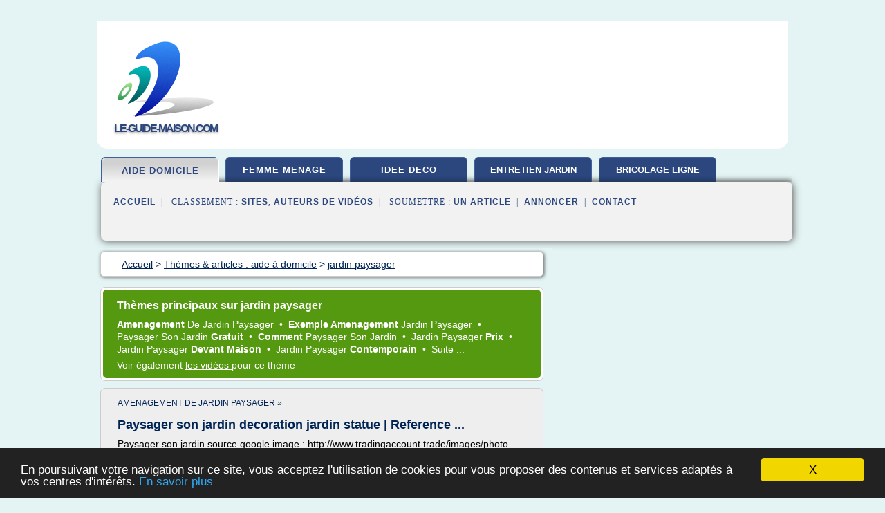

--- FILE ---
content_type: text/html; charset=UTF-8
request_url: https://www.le-guide-maison.com/le2/c,k/bloglist/jardin+paysager,0
body_size: 120636
content:
<html><head><title>jardin paysager :
              Paysager son jardin decoration jardin statue | Reference ...
                (article) 
              </title><meta http-equiv="content-type" content="text/html; charset=utf-8"/><meta name="description" content="Sites sur jardin paysager: ; "/><meta name="keywords" content="aide &#xE0; domicile, jardin paysager, vid&#xE9;os, article, videos, articles, video, vid&#xE9;o"/><meta content="General" name="rating"/><link href="/taggup/css/style,v2.css" rel="stylesheet" type="text/css"/><link href="/taggup/css/fluid_grid.css" rel="stylesheet" type="text/css"/><link href="/taggup/css/glow-tabs/tabs.css" rel="stylesheet" type="text/css"/><script type="text/javascript" src="/taggup//js/taggup.js"><!--NOT EMPTY--></script><script src="/taggup/domains/common/jquery/js/jquery-1.7.1.min.js"><!--NOT EMPTY--></script><script src="/taggup/domains/common/jquery/js/jquery-ui-1.8.17.custom.min.js"><!--NOT EMPTY--></script><link href="/taggup/domains/common/jquery/css/ui-lightness/jquery-ui-1.8.17.custom.css" media="all" type="text/css" rel="stylesheet"/><script type="text/javascript" src="/taggup/domains/common/windows_js_1.3/javascripts/prototype.js"><!--NOT EMPTY--></script><script type="text/javascript" src="/taggup/domains/common/windows_js_1.3/javascripts/window.js"><!--NOT EMPTY--></script><script type="text/javascript" src="/taggup/domains/common/windows_js_1.3/javascripts/effects.js"><!--NOT EMPTY--></script><script type="text/javascript" src="/taggup/domains/common/windows_js_1.3/javascripts/window_ext.js"><!--NOT EMPTY--></script><link href="/taggup/domains/common/windows_js_1.3/themes/default.css" rel="stylesheet" type="text/css"/><script type="text/javascript">var switchTo5x=true;</script>
<script type="text/javascript" src="https://w.sharethis.com/button/buttons.js"></script>
<script type="text/javascript" src="https://s.sharethis.com/loader.js"></script>

<script type="text/javascript">

   jQuery.noConflict();

   jQuery(document).ready(function(){
     jQuery("a.ext").click(function(){ 
        var url = this.href;

        jQuery.ajax({
        async: false,
        type: "GET",
        url: "/logger", 
        data: {
                sid: Math.random(), 
                clicked: url,
		source: window.location.href
        },
        contentType: "application/x-www-form-urlencoded; charset=UTF-8",
        cache: false
        });
        return true; 
    });
  });

  </script><meta name="viewport" content="width=device-width, initial-scale=1"/><script async="" src="//pagead2.googlesyndication.com/pagead/js/adsbygoogle.js"></script><script>
	  (adsbygoogle = window.adsbygoogle || []).push({
	    google_ad_client: "ca-pub-0960210551554417",
	    enable_page_level_ads: true
	  });
	</script></head><body id="top"><script type="text/javascript">
  window.google_analytics_uacct = "UA-1031560-1"
</script>
<center><div id="fixed_header"><div id="fixed_header_logo"><a href="/"><img border="0" src="/logo.png"/></a></div><div id="fixed_header_menu" style="padding-right: 30px"><a onclick="Element.show('navigation_menu'); Element.hide('show_menu');Element.show('hide_menu');" id="show_menu" style="cursor: pointer">Menu</a><a onclick="Element.hide('navigation_menu'); Element.hide('hide_menu');Element.show('show_menu');" id="hide_menu" style="cursor: pointer">Fermer Menu</a></div></div><script type="text/javascript">
    Element.hide('hide_menu');
  </script><div id="fixed_header_mobile"><div id="fixed_header_logo"><a href="/"><img border="0" src="/logo.png"/></a></div><div id="fixed_header_menu" style="padding-right: 30px"><a onclick="Element.show('navigation_menu'); Element.hide('show_mobile_menu');Element.show('hide_mobile_menu');" id="show_mobile_menu" style="cursor: pointer">Menu</a><a onclick="Element.hide('navigation_menu'); Element.hide('hide_mobile_menu');Element.show('show_mobile_menu');" id="hide_mobile_menu" style="cursor: pointer">Fermer Menu</a></div></div><script type="text/javascript">
    Element.hide('hide_mobile_menu');
  </script><script type="text/javascript"><!--
     if(jQuery(window).outerWidth() > 768){
       jQuery("#fixed_header").hide();
     }

     jQuery(window).resize(function () {
        jQuery("#navigation_menu").hide();
        jQuery("#hide_mobile_menu").hide();
        jQuery("#show_mobile_menu").show();
        jQuery("#hide_menu").hide();
        jQuery("#show_menu").show();
        if (jQuery(this).scrollTop() > 80) {
           jQuery("#fixed_header").show();
        } else {
           jQuery("#fixed_header").hide();
        }
     });


     jQuery(window).scroll(function () { 
	jQuery("#navigation_menu").hide();
	jQuery("#hide_mobile_menu").hide();
	jQuery("#show_mobile_menu").show();
	jQuery("#hide_menu").hide();
	jQuery("#show_menu").show();

	if (jQuery(this).scrollTop() > 80) {
           jQuery("#fixed_header").show();
	} else {
	   jQuery("#fixed_header").hide();
	}
     });

      --></script><div id="container"><!--header-top--><div class="logo_container"><table cellspacing="0" cellpadding="10" border="0"><tr><td align="center">      <a href="/">
        <img border="0" src="/logo.png"/>
      </a>
      <div class="logo"><a>le-guide-maison.com</a></div>

</td><td><div class="header_banner_ad"><!-- CSS dans style,v2.css
-->


<script type="text/javascript">
<!--
        google_ad_client = "pub-0960210551554417";
        /* pageheader */
        google_ad_slot = "9359404680";
        google_ad_width = 728;
        google_ad_height = 90;
        //-->
        </script>
        <script type="text/javascript"
                src="https://pagead2.googlesyndication.com/pagead/show_ads.js">
        <!--NOT EMPTY-->
        </script>




</div></td></tr></table></div><div id="navigation_menu"><ul><li><a href="/index.html">Accueil</a></li><li><a href="/index.html" id="current" class="selected"> Aide &#xE0; Domicile</a></li><li><a href="/le2/2/femme+menage.html"> Femme Menage</a></li><li><a href="/le2/3/idee+deco.html"> Idee Deco</a></li><li><a href="/le2/4/entretien+jardin.html"> Entretien Jardin</a></li><li><a href="/le2/5/bricolage+en+ligne.html"> Bricolage En Ligne</a></li><li><a href="/le2/top/blogs/0">Classement de Sites</a></li><li><a href="/le2/top/producers/0">Classement Auteurs de Vid&#xE9;os</a></li><li><a rel="nofollow" href="/submit.php">
        Soumettre 
      un article</a></li><li><a rel="nofollow" href="/advertise.php">Annoncer</a></li><li><a rel="nofollow" href="/contact.php">Contact</a></li></ul></div><script type="text/javascript">
             Element.hide('navigation_menu');
           </script><div id="header"><ul id="navigation"><li id="current" class="selected"><a href="/index.html">aide domicile</a></li><li><a href="/le2/2/femme+menage.html">femme menage</a></li><li><a href="/le2/3/idee+deco.html">idee deco</a></li><li><a href="/le2/4/entretien+jardin.html" style="letter-spacing: 0px;">entretien jardin</a></li><li><a href="/le2/5/bricolage+en+ligne.html" style="letter-spacing: 0px;">bricolage ligne</a></li><li class="shadow"/></ul><div id="subnavigation"><span>&#xA0;&#xA0;</span><a href="/index.html">Accueil</a><span>&#xA0;&#xA0;|&#xA0;&#xA0; 
        Classement :
      </span><a href="/le2/top/blogs/0">Sites</a><span>, </span><a href="/le2/top/producers/0">Auteurs de Vid&#xE9;os</a><span>&#xA0;&#xA0;|&#xA0;&#xA0; 
        Soumettre :
      </span><a rel="nofollow" href="/submit.php">un article</a><span>&#xA0;&#xA0;|&#xA0;&#xA0;</span><a rel="nofollow" href="/advertise.php">Annoncer</a><span>&#xA0;&#xA0;|&#xA0;&#xA0;</span><a rel="nofollow" href="/contact.php">Contact</a><div id="header_ad"><script type="text/javascript"><!--
        google_ad_client = "pub-0960210551554417";
        /* 728x15, created 3/31/11 */
        google_ad_slot = "0839699374";
        google_ad_width = 728;
        google_ad_height = 15;
        //-->
        </script>
        <script type="text/javascript"
        src="https://pagead2.googlesyndication.com/pagead/show_ads.js">
          <!--NOT EMPTY-->
        </script>
</div></div></div><div id="content"><div id="path"><ol vocab="http://schema.org/" typeof="BreadcrumbList" id="path_BreadcrumbList"><li property="itemListElement" typeof="ListItem"><a property="item" typeof="WebPage" href="/index.html"><span property="name">Accueil</span></a><meta property="position" content="1"/></li><li><span> &gt; </span></li><li property="itemListElement" typeof="ListItem"><a class="selected" property="item" typeof="WebPage" href="/index.html"><span property="name">Th&#xE8;mes &amp; articles :
                            aide &#xE0; domicile</span></a><meta property="position" content="2"/></li><li><span> &gt; </span></li><li property="itemListElement" typeof="ListItem"><a href="/le2/c,k/bloglist/jardin+paysager,0" typeof="WebPage" property="item"><span property="name">jardin paysager</span></a><meta property="position" content="3"/></li></ol></div><div id="main_content"><div id="mainTitle"><div id="mainTitle_inner"><h1>
        Th&#xE8;mes principaux sur
      jardin paysager</h1><p><a href="#topic_2998" class="title"><b>amenagement </b><span class="skip">de </span><span class="target">jardin paysager </span></a>&#xA0;&#x2022;&#xA0;
		  <a href="#topic_2999" class="title"><b>exemple amenagement </b><span class="target">jardin paysager </span></a>&#xA0;&#x2022;&#xA0;
		  <a href="#topic_2979" class="title"><span class="target">paysager </span><span class="skip">son </span><span class="target">jardin </span><b>gratuit </b></a>&#xA0;&#x2022;&#xA0;
		  <a href="#topic_2986" class="title"><b>comment </b><span class="target">paysager </span><span class="skip">son </span><span class="target">jardin </span></a>&#xA0;&#x2022;&#xA0;
		  <a href="#topic_2997" class="title"><span class="target">jardin paysager </span><b>prix </b></a>&#xA0;&#x2022;&#xA0;
		  <a href="#topic_2910" class="title"><span class="target">jardin paysager </span><b>devant maison </b></a>&#xA0;&#x2022;&#xA0;
		  <a href="#topic_2992" class="title"><span class="target">jardin paysager </span><b>contemporain </b></a>&#xA0;&#x2022;&#xA0;
		  <a href="#topic_2983" class="title">
        Suite 
      ...</a></p><p>
         Voir &#xE9;galement
      <a href="/le2/c,k/videolist/jardin+paysager,0">
        les vid&#xE9;os
      </a>
        pour ce th&#xE8;me
      </p></div></div><div id="itemList" class="container_2"><div class="grid_2"><div style="padding: 0 15px"><div style="border-bottom: #CCCCCC solid 1px"><h3><a name="topic_2998" href="/le2/c,k/bloglist/amenagement+de+jardin+paysager,0">amenagement de jardin paysager&#xA0;&#xBB;</a></h3></div></div><h2>Paysager son jardin decoration jardin statue | Reference ...</h2><p>Paysager son jardin source google image : http://www.tradingaccount.trade/images/photo-jardin-paysager-12-ahurissant-paysager-son-jardin-jardin-300-x-250.jpg</p><p>L'am&#xE9;nagement du jardin paysager, d'un jardinet, d'une terrasse et m&#xEA;me d'un  Transformer son ext&#xE9;rieur en un jardin paysager est un vrai challenge que&#xA0; Jardin :faire soi m&#xEA;me le travail du paysagiste, c'est possible mais pas simple, suivez nos conseils pour r&#xE9;ussir un magnifique jardin paysag&#xE9;. 22 mai 2015  Cr&#xE9;er son jardin soi m&#xEA;me :EN SAVOIR PLUS ICI : http://monsuperjardin.com/5-secrets  JONATHAN-LE-PAYSAGISTE....
	  &#xA0;<a target="_blank" href="/le2/blog/unclassified/0#http://www.reference-maison.com/paysager-son-jardin-decoration-jardin-statue-1721/" class="ext">[suite...]</a></p><p>&#x2192; <a href="/le2/c,k/bloglist/amenagement+de+jardin+paysager,0">245&#xA0;Articles</a> (et <a href="/le2/c,k/videolist/amenagement+de+jardin+paysager,0">101 Vid&#xE9;os</a>)
        
        pour ce th&#xE8;me
      </p><p class="bold other"><b>
         Voir &#xE9;galement
      </b>:
            <ul class="other"><li><a href="/le2/c,k/bloglist/paysager+son+jardin,0">paysager son jardin</a></li><li><a href="/le2/c,k/bloglist/plan+de+jardin+paysager,0">plan de jardin paysager</a></li><li><a href="/le2/c,k/bloglist/paysager+son+jardin+avec+piscine,0">paysager son jardin avec piscine</a></li></ul></p><div class="keyword_content_1_ad">
<script async src="//pagead2.googlesyndication.com/pagead/js/adsbygoogle.js"></script>
<!-- responsive-text-display -->
<ins class="adsbygoogle"
     style="display:block"
     data-ad-client="ca-pub-0960210551554417"
     data-ad-slot="9996705600"
     data-ad-format="auto"></ins>
<script>
(adsbygoogle = window.adsbygoogle || []).push({});
</script>

</div></div><div class="clear">&#xA0;</div><div class="grid_1"><div style="padding: 0 15px"><div style="border-bottom: #CCCCCC solid 1px"><h3><a name="topic_2999" href="/le2/c,k/bloglist/exemple+amenagement+jardin+paysager,0">exemple amenagement jardin paysager&#xA0;&#xBB;</a></h3></div></div><h2>Decoration Exterieur Jardin Moderne - fremode.com</h2><p>Le jardin et la d&#xE9;coration d\u0027ext&#xE9;rieur</p><p>d&#xE9;coration exterieur jardin moderne</p><p>D&#xE9;coration de la maison (objets) D&#xE9;coration du jardin, Meuble, Antiquit&#xE9;s</p><p>Patio et petit jardin moderne  des id&#xE9;es de design d\u0027ext&#xE9;rieur</p><p>Am&#xE9;nagement paysager moderne 104 id&#xE9;es de jardin design</p><p>Meubles pour la maison et le jardin MaMaisonMonJardin.Com</p><p>Sculpture contemporaine et autres id&#xE9;es de...
	  &#xA0;<a target="_blank" href="/le2/blog/unclassified/0#http://fremode.com/decoration-exterieur-jardin-moderne.html" class="ext">[suite...]</a></p><p>&#x2192; <a href="/le2/c,k/bloglist/exemple+amenagement+jardin+paysager,0">60&#xA0;Articles</a> (et <a href="/le2/c,k/videolist/exemple+amenagement+jardin+paysager,0">2 Vid&#xE9;os</a>)
        
        pour ce th&#xE8;me
      </p><p class="bold other"><b>
         Voir &#xE9;galement
      </b>:
            <ul class="other"><li><a href="/le2/c,k/bloglist/jardin+paysager+exemple,0">jardin paysager exemple</a></li><li><a href="/le2/c,k/bloglist/jardin+paysager+moderne,0">jardin paysager moderne</a></li></ul></p></div><div class="grid_1"><div style="padding: 0 15px"><div style="border-bottom: #CCCCCC solid 1px"><h3><a name="topic_2979" href="/le2/c,k/bloglist/paysager+son+jardin+gratuit,0">paysager son jardin gratuit&#xA0;&#xBB;</a></h3></div></div><h2>Paysager Son Jardin Logiciel Gratuit | Okoob.com</h2><p>Paysager Son Jardin Logiciel Gratuit</p><p>photo br&#xE8;ve description: Photo a &#xE9;t&#xE9; ajout&#xE9; par Admin et a &#xE9;t&#xE9; &#xE9;tiquet&#xE9; par Paysager Son Jardin Logiciel Gratuit dans le champ [cat]. Vous pouvez might leave votre thoughts comme evaluations sur notre site valeur.</p><p>Paysager Son Jardin Logiciel Gratuit - est une galerie compl&#xE8;te des id&#xE9;es de d&#xE9;coration pour la maison affich&#xE9;e &#xE0; . Cette Paysager Son Jardin Logiciel Gratuit a &#xE9;t&#xE9; publi&#xE9; dans l'espoir que nous...
	  &#xA0;<a target="_blank" href="/le2/blog/unclassified/0#http://okoob.com/paysager-son-jardin-logiciel-gratuit/" class="ext">[suite...]</a></p><p>&#x2192; <a href="/le2/c,k/bloglist/paysager+son+jardin+gratuit,0">27&#xA0;Articles</a> (et <a href="/le2/c,k/videolist/paysager+son+jardin+gratuit,0">3 Vid&#xE9;os</a>)
        
        pour ce th&#xE8;me
      </p><p class="bold other"><b>
         Voir &#xE9;galement
      </b>:
            <ul class="other"><li><a href="/le2/c,k/bloglist/paysager+son+jardin+logiciel,0">paysager son jardin logiciel</a></li><li><a href="/le2/c,k/bloglist/paysager+son+jardin+logiciel+gratuit,0">paysager son jardin logiciel gratuit</a></li></ul></p></div><div class="keyword_content_2_ad grid_2">
<script async src="//pagead2.googlesyndication.com/pagead/js/adsbygoogle.js"></script>
<!-- responsive-text-display -->
<ins class="adsbygoogle"
     style="display:block"
     data-ad-client="ca-pub-0960210551554417"
     data-ad-slot="9996705600"
     data-ad-format="auto"></ins>
<script>
(adsbygoogle = window.adsbygoogle || []).push({});
</script>

</div><div class="clear">&#xA0;</div><div class="grid_1"><div style="padding: 0 15px"><div style="border-bottom: #CCCCCC solid 1px"><h3><a name="topic_2986" href="/le2/c,k/bloglist/comment+paysager+son+jardin,0">comment paysager son jardin&#xA0;&#xBB;</a></h3></div></div><h2>Comment faire un jardin japonais - Montre-Moi Comment</h2><p>Comment faire un jardin japonais ?</p><p>Comment faire un jardin japonais ?</p><p>Les jardins japonais reproduisent de fa&#xE7;on miniaturis&#xE9;e des paysages asiatiques naturels en associant le min&#xE9;ral au v&#xE9;g&#xE9;tal. Pour am&#xE9;nager soi-m&#xEA;me un tel espace, le choix et l'agencement des plantes et des &#xE9;l&#xE9;ments de d&#xE9;coration est essentiels.</p><p>Article ajout&#xE9; le 12/02/2014</p><p>Les jardins japonais s&#xE9;duisent par leur...
	  &#xA0;<a target="_blank" href="/le2/blog/unclassified/0#http://www.montremoicomment.com/jardinage/comment-faire-un-jardin-japonais.html" class="ext">[suite...]</a></p><p>&#x2192; <a href="/le2/c,k/bloglist/comment+paysager+son+jardin,0">38&#xA0;Articles</a> (et <a href="/le2/c,k/videolist/comment+paysager+son+jardin,0">5 Vid&#xE9;os</a>)
        
        pour ce th&#xE8;me
      </p></div><div class="grid_1"><div style="padding: 0 15px"><div style="border-bottom: #CCCCCC solid 1px"><h3><a name="topic_2997" href="/le2/c,k/bloglist/jardin+paysager+prix,0">jardin paysager prix&#xA0;&#xBB;</a></h3></div></div><h2>Cr&#xE9;er un jardin paysager et ... - prix-paysagiste.com</h2><p>Trouver des chantiers</p><p>Cr&#xE9;er un jardin paysager et am&#xE9;nagement de jardin exotique, les prix</p><p>L'am&#xE9;nagement est une activit&#xE9; manuelle passionnante. Elle vous permet de r&#xE9;aliser le jardin de vos r&#xEA;ves &#xE0; condition que vous ma&#xEE;trisiez les basiques du jardinage. Tout comme le bricolage, il s'agit &#xE9;galement d'une activit&#xE9; gratifiante.</p><p>Si vous avez d&#xE9;cid&#xE9; de vous mettre &#xE0; celle-ci sans avoir...
	  &#xA0;<a target="_blank" href="/le2/blog/unclassified/0#http://prix-paysagiste.com/creer-jardin-paysager/" class="ext">[suite...]</a></p><p>&#x2192; <a href="/le2/c,k/bloglist/jardin+paysager+prix,0">24&#xA0;Articles</a> (et <a href="/le2/c,k/videolist/jardin+paysager+prix,0">1 Vid&#xE9;os</a>)
        
        pour ce th&#xE8;me
      </p><p class="bold other"><b>
         Voir &#xE9;galement
      </b>:
            <ul class="other"><li><a href="/le2/c,k/bloglist/jardin+paysager+anglais,0">jardin paysager anglais</a></li></ul></p></div><div class="keyword_content_2_ad grid_2">
<script async src="//pagead2.googlesyndication.com/pagead/js/adsbygoogle.js"></script>
<!-- responsive-text-display -->
<ins class="adsbygoogle"
     style="display:block"
     data-ad-client="ca-pub-0960210551554417"
     data-ad-slot="9996705600"
     data-ad-format="auto"></ins>
<script>
(adsbygoogle = window.adsbygoogle || []).push({});
</script>

</div><div class="clear">&#xA0;</div><div class="grid_1"><div style="padding: 0 15px"><div style="border-bottom: #CCCCCC solid 1px"><h3><a name="topic_2910" href="/le2/c,k/bloglist/jardin+paysager+devant+maison,0">jardin paysager devant maison&#xA0;&#xBB;</a></h3></div></div><h2>d&#xE9;co jardin devant maison - design-et-decoration.fr</h2><p>Menu</p><p>d&#xE9;co jardin devant maison</p><p>am&#xE9;nagement paysager devant maison ... entretien de jardin facile avec plantes vivaces persistantes. plus ..... pour l'escalier &#xE0; r&#xE9;aliser devant la maison. plus&#xA0;...</p><p>avant de d&#xE9;cider du style d&#xE9;coratif du jardin devant la maison, nous devons bien &#xE9;valuer les possibilit&#xE9;s offertes ... d&#xE9;co de jardin paysager devant la maison&#xA0;...</p><p>22 mars 2016 - 12 fa&#xE7;ons...
	  &#xA0;<a target="_blank" href="/le2/blog/unclassified/0#http://www.design-et-decoration.fr/deco-jardin-devant-maison/" class="ext">[suite...]</a></p><p>&#x2192; <a href="/le2/c,k/bloglist/jardin+paysager+devant+maison,0">33&#xA0;Articles</a> (et <a href="/le2/c,k/videolist/jardin+paysager+devant+maison,0">1 Vid&#xE9;os</a>)
        
        pour ce th&#xE8;me
      </p></div><div class="grid_1"><div style="padding: 0 15px"><div style="border-bottom: #CCCCCC solid 1px"><h3><a name="topic_2992" href="/le2/c,k/bloglist/jardin+paysager+contemporain,0">jardin paysager contemporain&#xA0;&#xBB;</a></h3></div></div><h2>Paysagiste de jardin japonais zen et jardin contemporain ...</h2><p>Thierry Dehr, paysagiste jardinier sp&#xE9;cialis&#xE9; en cr&#xE9;ation de jardin zen japonais, am&#xE9;nagement de jardin contemporain, vous propose de concevoir votre espace zen de d&#xE9;tente et de bien-&#xEA;tre.</p><p>Accueil</p><p>Renseignements au 06 11 98 07 80</p><p>Thierry Dehr, paysagiste jardinier sp&#xE9;cialiste des jardins...
	  &#xA0;<a target="_blank" href="/le2/blog/unclassified/0#https://www.jardinszen.fr/" class="ext">[suite...]</a></p><p>&#x2192; <a href="/le2/c,k/bloglist/jardin+paysager+contemporain,0">28&#xA0;Articles</a> (et <a href="/le2/c,k/videolist/jardin+paysager+contemporain,0">16 Vid&#xE9;os</a>)
        
        pour ce th&#xE8;me
      </p></div><div class="clear">&#xA0;</div><div class="grid_1"><div style="padding: 0 15px"><div style="border-bottom: #CCCCCC solid 1px"><h3><a name="topic_2983" href="/le2/c,k/bloglist/paysager+son+jardin+autour+sa+piscine,0">paysager son jardin autour sa piscine&#xA0;&#xBB;</a></h3></div></div><h2>La galerie photos - Les Jardins de Bastide, paysagiste ...</h2><p>des am&#xE9;nagements et jardins paysager</p><p>Am&#xE9;nagement d'un espace vert &#xE0; Romans sur Is&#xE8;re :</p><p>Etat avant intervention</p><p>Am&#xE9;nagement d'un espace vert &#xE0; Romans sur Is&#xE8;re :</p><p>Pose gazon en rouleau</p><p>Am&#xE9;nagement d'un espace vert &#xE0; Romans sur Is&#xE8;re :</p><p>Apr&#xE8;s am&#xE9;nagement, plantation et massif sec</p><p>Am&#xE9;nagement d'une pelouse &#xE0; Marg&#xE8;s :</p><p>Etat avant intervention</p><p>Am&#xE9;nagement d'un espace vert &#xE0; Marg&#xE8;s :</p><p>Apr&#xE8;s am&#xE9;nagement et plantation</p><p>Am&#xE9;nagement...
	  &#xA0;<a target="_blank" href="/le2/blog/unclassified/0#http://www.lesjardinsdebastide.fr/galerie.photos.jardin.shtml" class="ext">[suite...]</a></p><p>&#x2192; <a href="/le2/c,k/bloglist/paysager+son+jardin+autour+sa+piscine,0">26&#xA0;Articles</a> (et <a href="/le2/c,k/videolist/paysager+son+jardin+autour+sa+piscine,0">4 Vid&#xE9;os</a>)
        
        pour ce th&#xE8;me
      </p></div><div class="grid_1"><div style="padding: 0 15px"><div style="border-bottom: #CCCCCC solid 1px"><h3><a name="topic_2989" href="/le2/c,k/bloglist/plan+de+jardin+paysager+gratuit,0">plan de jardin paysager gratuit&#xA0;&#xBB;</a></h3></div></div><h2>plan maison jardin gratuit - archi-id.net</h2><p>plan de jardin gratuit facile &#xE0; dessiner en ligne ou &#xE0; t&#xE9;l&#xE9;charger avec le logiciel ... pr&#xE9;voir l'occupation au sol et l'hombre projet&#xE9; sur votre maison et votre jardin.</p><p>28 f&#xE9;vr. 2008 - t&#xE9;l&#xE9;charger maison, jardin et terrasse 3d : concevoir vos projet de construction. ... permet de concevoir les plans de votre jardin et d'am&#xE9;nager l'ext&#xE9;rieur de votre maison (terrasse, piscine, zone de jeux. ... version gratuite&#xA0;...</p><p>souvent con&#xE7;ue par un paysagiste, la r&#xE9;alisation d'un plan de jardin ne doit pourtant ... votre maison...
	  &#xA0;<a target="_blank" href="/le2/blog/unclassified/0#http://www.archi-id.net/plan-maison-jardin-gratuit/" class="ext">[suite...]</a></p><p>&#x2192; <a href="/le2/c,k/bloglist/plan+de+jardin+paysager+gratuit,0">17&#xA0;Articles</a> (et <a href="/le2/c,k/videolist/plan+de+jardin+paysager+gratuit,0">1 Vid&#xE9;os</a>)
        
        pour ce th&#xE8;me
      </p></div><div class="clear">&#xA0;</div><div class="grid_1"><div style="padding: 0 15px"><div style="border-bottom: #CCCCCC solid 1px"><h3><a name="topic_2984" href="/le2/c,k/bloglist/paysager+son+jardin+en+pente,0">paysager son jardin en pente&#xA0;&#xBB;</a></h3></div></div><h2>Les 25 meilleures id&#xE9;es de la cat&#xE9;gorie Jardin en pente ...</h2><p>Paysage de lit de rivi&#xE8;re ass&#xE9;ch&#xE9;e</p><p>6 fa&#xE7;ons de retenir la terre dans son jardin</p><p>D&#xE9;couvrez quelles sont les solutions pour retenir la terre dans le cas d'un jardin en pente ou d'un talus. Pierre, bois, b&#xE9;ton, gabion... tout est expliqu&#xE9;!</p><p>Voir plus</p><p>Am&#xE9;nager son jardin en pente - conseils pratiques et photos</p><p>Comment avoir un joli jardin en pente? Jolies id&#xE9;es en photos et conseils pour...
	  &#xA0;<a target="_blank" href="/le2/blog/unclassified/0#https://fr.pinterest.com/explore/jardin-en-pente/" class="ext">[suite...]</a></p><p>&#x2192; <a href="/le2/c,k/bloglist/paysager+son+jardin+en+pente,0">13&#xA0;Articles</a> (et <a href="/le2/c,k/videolist/paysager+son+jardin+en+pente,0">2 Vid&#xE9;os</a>)
        
        pour ce th&#xE8;me
      </p></div><div class="grid_1"><div style="padding: 0 15px"><div style="border-bottom: #CCCCCC solid 1px"><h3><a name="topic_2996" href="/le2/c,k/bloglist/jardin+paysager+provence,0">jardin paysager provence&#xA0;&#xBB;</a></h3></div></div><h2>Paysagiste Aix-en-provence, am&#xE9;nagement de jardin</h2><p>Paysagiste Aix-en-Provence, pertuis, avignon et ses environs</p><p>Nos &#xE9;quipes de jardinier paysagiste sont capables de r&#xE9;aliser&#xA0;tous types de travaux&#xA0;:</p><p>Les travaux de jardin qui comprennent le&#xA0;terrassement, l'enrochement, l'arrosage automatique,&#xA0;les plantations, les terrasse bois, les cl&#xF4;tures, la ma&#xE7;onnerie&#xA0;paysag&#xE8;re et bien d'autre.... mais &#xE9;galement les travaux d'entretien de jardin&#xA0;avec la taille des haies, des arbustes,...
	  &#xA0;<a target="_blank" href="/le2/blog/unclassified/0#http://www.jardins-de-cabrieres.com/" class="ext">[suite...]</a></p><p>&#x2192; <a href="/le2/c,k/bloglist/jardin+paysager+provence,0">7&#xA0;Articles</a> (et <a href="/le2/c,k/videolist/jardin+paysager+provence,0">7 Vid&#xE9;os</a>)
        
        pour ce th&#xE8;me
      </p></div><div class="clear">&#xA0;</div><div class="grid_1"><div style="padding: 0 15px"><div style="border-bottom: #CCCCCC solid 1px"><h3><a name="topic_2987" href="/le2/c,k/bloglist/comment+paysager+son+jardin+gratuit,0">comment paysager son jardin gratuit&#xA0;&#xBB;</a></h3></div></div><h2>Mon jardin ma terrasse : Logiciel gratuit d'am&#xE9;nagement ...</h2><p>Mon jardin ma terrasse</p><p>Premier logiciel gratuit d'am&#xE9;nagement paysager ing&#xE9;nieux et simple d'utilisation pour la conception d'un jardin, la cr&#xE9;ation d'une terrasse ou l'am&#xE9;nagement d'un balcon.</p><p>Ce site est &#xE9;dit&#xE9; &#xE0; titre professionnel (forme juridique : SAS).  Il est en ligne depuis 4 ans (2013).  Cette fiche de pr&#xE9;sentation a &#xE9;t&#xE9; mise &#xE0; jour le 29 janvier 2017.</p><p>Ce site propose de la...
	  &#xA0;<a target="_blank" href="/le2/blog/unclassified/0#http://www.webrankinfo.com/annuaire/site-109447.htm" class="ext">[suite...]</a></p><p>&#x2192; <a href="/le2/c,k/bloglist/comment+paysager+son+jardin+gratuit,0">7&#xA0;Articles</a> (et <a href="/le2/c,k/videolist/comment+paysager+son+jardin+gratuit,0">1 Vid&#xE9;os</a>)
        
        pour ce th&#xE8;me
      </p></div><div class="clear">&#xA0;</div><div class="grid_2">&#xA0;</div></div><div class="pagination"><div class="pagination_inner"><p class="hilite">
        Articles s&#xE9;lectionn&#xE9;s pour le th&#xE8;me : 
      jardin paysager</p><p> 
		      &#x2192; <span class="bold">105
        articles 
      </span></p><p>
         Voir &#xE9;galement
      <a href="/le2/c,k/videolist/jardin+paysager,0">59 
        Vid&#xE9;os
      </a>
        pour ce th&#xE8;me
      </p></div></div><div id="itemList"><div class="evenItem"><h1>Paysager son jardin decoration jardin statue | Reference ...</h1><p>Paysager son jardin source google image : http://www.tradingaccount.trade/images/photo-jardin-paysager-12-ahurissant-paysager-son-jardin-jardin-300-x-250.jpg</p><p>L'am&#xE9;nagement du jardin paysager, d'un jardinet, d'une terrasse et m&#xEA;me d'un  Transformer son ext&#xE9;rieur en un jardin paysager est un vrai challenge que&#xA0; Jardin :faire soi m&#xEA;me le travail du paysagiste, c'est possible mais pas simple, suivez nos conseils pour r&#xE9;ussir un magnifique jardin paysag&#xE9;. 22 mai 2015  Cr&#xE9;er son jardin soi m&#xEA;me :EN SAVOIR PLUS ICI : http://monsuperjardin.com/5-secrets  JONATHAN-LE-PAYSAGISTE....<read_more/></p><p><a target="_blank" href="/le2/blog/unclassified/0#http://www.reference-maison.com/paysager-son-jardin-decoration-jardin-statue-1721/" class="ext" rel="nofollow">
        Lire la suite
      <img class="icon" border="0" src="/taggup/domains/common/ext_arrow.png"/></a></p><p><br/><span class="property">
        Site :
      </span>http://www.reference-maison.com</p><div class="tag_ad">

<style type="text/css">
@media (min-width: 769px) {
div.tag_ad_1_desktop {  }
div.tag_ad_1_mobile { display: none }
}

@media (max-width: 768px) {
div.tag_ad_1_mobile {  }
div.tag_ad_1_desktop { display: none }
}

</style>

<div class="tag_ad_1_desktop">

<script type="text/javascript"><!--
        google_ad_client = "pub-0960210551554417";
        /* 468x15, created 3/31/11 */
        google_ad_slot = "8030561878";
        google_ad_width = 468;
        google_ad_height = 15;
        //-->
        </script>
        <script type="text/javascript"
        src="https://pagead2.googlesyndication.com/pagead/show_ads.js">
          <!--NOT EMPTY-->
        </script>

</div>


<div class="tag_ad_1_mobile">

<script async src="//pagead2.googlesyndication.com/pagead/js/adsbygoogle.js"></script>
<!-- responsive-text-display -->
<ins class="adsbygoogle"
     style="display:block"
     data-ad-client="ca-pub-0960210551554417"
     data-ad-slot="9996705600"
     data-ad-format="auto"></ins>
<script>
(adsbygoogle = window.adsbygoogle || []).push({});
</script>

</div>
</div></div><div class="oddItem"><h2>Paysager Son Jardin Logiciel Gratuit | Okoob.com</h2><p>Paysager Son Jardin Logiciel Gratuit</p><p>photo br&#xE8;ve description: Photo a &#xE9;t&#xE9; ajout&#xE9; par Admin et a &#xE9;t&#xE9; &#xE9;tiquet&#xE9; par Paysager Son Jardin Logiciel Gratuit dans le champ [cat]. Vous pouvez might leave votre thoughts comme evaluations sur notre site valeur.</p><p>Paysager Son Jardin Logiciel Gratuit - est une galerie compl&#xE8;te des id&#xE9;es de d&#xE9;coration pour la maison affich&#xE9;e &#xE0; . Cette Paysager Son Jardin Logiciel Gratuit a &#xE9;t&#xE9; publi&#xE9; dans l'espoir que nous...<read_more/></p><p><a target="_blank" href="/le2/blog/unclassified/0#http://okoob.com/paysager-son-jardin-logiciel-gratuit/" class="ext" rel="nofollow">
        Lire la suite
      <img class="icon" border="0" src="/taggup/domains/common/ext_arrow.png"/></a></p><p><br/><span class="property">
        Site :
      </span>http://okoob.com</p><p><span class="property">
        Th&#xE8;mes li&#xE9;s 
      : </span><a href="/le2/c,k/bloglist/paysager+son+jardin+logiciel+gratuit,0" style="font-size: &#10;      12px&#10;    ;">paysager son jardin logiciel gratuit</a> /
         <a href="/le2/c,k/bloglist/logiciel+maison+jardin+gratuit,0" style="font-size: &#10;      12px&#10;    ;">logiciel maison jardin gratuit</a> /
         <a href="/le2/c,k/bloglist/paysager+son+jardin+logiciel,0" style="font-size: &#10;      12px&#10;    ;">paysager son jardin logiciel</a> /
         <a href="/le2/c,k/bloglist/paysager+son+jardin+gratuit,0" style="font-size: &#10;      12px&#10;    ;">paysager son jardin gratuit</a> /
         <a href="/le2/c,k/bloglist/logiciel+maison+jardin,0" style="font-size: &#10;      12px&#10;    ;">logiciel maison jardin</a></p><div class="tag_ad">

<style type="text/css">
@media (min-width: 769px) {
div.tag_ad_2_desktop {  }
div.tag_ad_2_mobile { display: none }
}

@media (max-width: 768px) {
div.tag_ad_2_mobile {  }
div.tag_ad_2_desktop { display: none }
}

</style>

<div class="tag_ad_2_desktop">

<script type="text/javascript"><!--
        google_ad_client = "pub-0960210551554417";
        /* 468x15, created 3/31/11 */
        google_ad_slot = "8030561878";
        google_ad_width = 468;
        google_ad_height = 15;
        //-->
        </script>
        <script type="text/javascript"
        src="https://pagead2.googlesyndication.com/pagead/show_ads.js">
          <!--NOT EMPTY-->
        </script>

</div>


<div class="tag_ad_2_mobile">

<script async src="//pagead2.googlesyndication.com/pagead/js/adsbygoogle.js"></script>
<!-- responsive-text-display -->
<ins class="adsbygoogle"
     style="display:block"
     data-ad-client="ca-pub-0960210551554417"
     data-ad-slot="9996705600"
     data-ad-format="auto"></ins>
<script>
(adsbygoogle = window.adsbygoogle || []).push({});
</script>

</div>
</div></div><div class="evenItem"><h2>paysager son jardin logiciel gratuit | diyroomdecor101 ...</h2><p>paysager son jardin logiciel gratuit | diyroomdecor101 Logiciel Paysager Gratuit</p><p>paysager son jardin logiciel gratuit | diyroomdecor101 Logiciel Paysager Gratuit</p><p>paysager son jardin logiciel gratuit | diyroomdecor101 Logiciel Paysager Gratuit, picture size 750x468 posted by admin at April 29, 2017</p><p>Logiciel Paysager Gratuit - Vous connaissez Logiciel Paysager Gratuit est probablement le plus...<read_more/></p><p><a target="_blank" href="/le2/blog/nudecoidee.com/0#http://nudecoidee.com/logiciel-paysager-gratuit/paysager-son-jardin-logiciel-gratuit-diyroomdecor101-logiciel-paysager-gratuit-2/" class="ext" rel="nofollow">
        Lire la suite
      <img class="icon" border="0" src="/taggup/domains/common/ext_arrow.png"/></a></p><p><br/><span class="property">
        Site :
      </span><a href="/le2/blog/nudecoidee.com/0">http://nudecoidee.com</a></p><p><span class="property">
        Th&#xE8;mes li&#xE9;s 
      : </span><a href="/le2/c,k/bloglist/paysager+son+jardin+logiciel,0" style="font-size: &#10;      12px&#10;    ;">paysager son jardin logiciel</a> /
         <a href="/le2/c,k/bloglist/paysager+son+jardin+logiciel+gratuit,0" style="font-size: &#10;      12px&#10;    ;">paysager son jardin logiciel gratuit</a> /
         <a href="/le2/c,k/bloglist/logiciel+maison+jardin+gratuit,0" style="font-size: &#10;      12px&#10;    ;">logiciel maison jardin gratuit</a> /
         <a href="/le2/c,k/bloglist/paysager+son+jardin+gratuit,0" style="font-size: &#10;      12px&#10;    ;">paysager son jardin gratuit</a> /
         <a href="/le2/c,k/bloglist/logiciel+maison+jardin,0" style="font-size: &#10;      12px&#10;    ;">logiciel maison jardin</a></p><div class="tag_ad">
<script async src="//pagead2.googlesyndication.com/pagead/js/adsbygoogle.js"></script>
<!-- responsive-text-display -->
<ins class="adsbygoogle"
     style="display:block"
     data-ad-client="ca-pub-0960210551554417"
     data-ad-slot="9996705600"
     data-ad-format="auto"></ins>
<script>
(adsbygoogle = window.adsbygoogle || []).push({});
</script>

</div></div><div class="oddItem"><h2>Cr&#xE9;er un jardin paysager et ... - prix-paysagiste.com</h2><p>Trouver des chantiers</p><p>Cr&#xE9;er un jardin paysager et am&#xE9;nagement de jardin exotique, les prix</p><p>L'am&#xE9;nagement est une activit&#xE9; manuelle passionnante. Elle vous permet de r&#xE9;aliser le jardin de vos r&#xEA;ves &#xE0; condition que vous ma&#xEE;trisiez les basiques du jardinage. Tout comme le bricolage, il s'agit &#xE9;galement d'une activit&#xE9; gratifiante.</p><p>Si vous avez d&#xE9;cid&#xE9; de vous mettre &#xE0; celle-ci sans avoir...<read_more/></p><p><a target="_blank" href="/le2/blog/prix-paysagiste.com/0#http://prix-paysagiste.com/creer-jardin-paysager/" class="ext" rel="nofollow">
        Lire la suite
      <img class="icon" border="0" src="/taggup/domains/common/ext_arrow.png"/></a></p><p><span class="property">Date: </span>2016-06-15 09:04:42<br/><span class="property">
        Site :
      </span><a href="/le2/blog/prix-paysagiste.com/0">http://prix-paysagiste.com</a></p><p><span class="property">
        Th&#xE8;mes li&#xE9;s 
      : </span><a href="/le2/c,k/bloglist/jardin+paysager+prix,0" style="font-size: &#10;      12px&#10;    ;">jardin paysager prix</a> /
         <a href="/le2/c,k/bloglist/amenagement+de+jardin+paysager,0" style="font-size: &#10;      16px&#10;    ;">amenagement de jardin paysager</a> /
         <a href="/le2/c,k/bloglist/idee+de+jardin+paysage,0" style="font-size: &#10;      14px&#10;    ;">idee de jardin paysage</a> /
         <a href="/le2/c,k/bloglist/idee+d+amenagement+de+jardin+pas+cher,0" style="font-size: &#10;      12px&#10;    ;">idee d'amenagement de jardin pas cher</a> /
         <a href="/le2/c,k/bloglist/idees+d+amenagement+de+jardin,0" style="font-size: &#10;      16px&#10;    ;">idees d'amenagement de jardin</a></p></div><div class="evenItem"><h2>Pr&#xE9;sentation de C&#xF4;t&#xE9; Jardin, paysagiste et entretien de ...</h2><p>C&#xF4;t&#xE9; Jardin, entreprise paysagiste r&#xE9;alisant la cr&#xE9;ation de jardins et de piscine naturelle &#xE0; Blois 41, Orl&#xE9;ans 45 et Tours 37</p><p>Pr&#xE9;sentation de&#xA0;C&#xF4;t&#xE9; Jardin, paysagiste et entretien de jardin :</p><p>C&#xF4;t&#xE9; Jardin, l'am&#xE9;nagement au naturel, paysagiste et entretien dans le...<read_more/></p><p><a target="_blank" href="/le2/blog/unclassified/0#http://www.cotejardin41.com/" class="ext" rel="nofollow">
        Lire la suite
      <img class="icon" border="0" src="/taggup/domains/common/ext_arrow.png"/></a></p><p><br/><span class="property">
        Site :
      </span>http://www.cotejardin41.com</p><p><span class="property">
        Th&#xE8;mes li&#xE9;s 
      : </span><a href="/le2/c,k/bloglist/creation+entreprise+entretien+jardin,0" style="font-size: &#10;      14px&#10;    ;">creation entreprise entretien jardin</a> /
         <a href="/le2/c,k/bloglist/amenagement+de+jardin+paysager,0" style="font-size: &#10;      16px&#10;    ;">amenagement de jardin paysager</a> /
         <a href="/le2/c,k/bloglist/paysager+son+jardin+avec+piscine,0" style="font-size: &#10;      14px&#10;    ;">paysager son jardin avec piscine</a> /
         <a href="/le2/c,k/bloglist/jardin+amenagement+entretien,0" style="font-size: &#10;      14px&#10;    ;">jardin amenagement entretien</a> /
         <a href="/le2/c,k/bloglist/creation+entretien+jardin,0" style="font-size: &#10;      14px&#10;    ;">creation entretien jardin</a></p></div><div class="oddItem"><h2>Natur' Paysage : Paysagiste et entretien de jardins &#xE0; Vertou</h2><p>Contact</p><p>Natur' Paysage</p><p>Natur' Paysage est une entreprise d'am&#xE9;nagement et d'entretien de jardins qui vous accueille dans ses locaux afin de r&#xE9;pondre &#xE0; vos questionnements et interrogations. Notre grand professionnalisme et notre engagement nous permettent&#xA0; de livrer un travail de qualit&#xE9;, conformes &#xE0; vos attentes et exigences.</p><p>Contactez-nous au 06 06 71 56 40 ou demandez un DEVIS gratuit</p><p>Avec...<read_more/></p><p><a target="_blank" href="/le2/blog/unclassified/0#http://www.naturpaysage44.com/" class="ext" rel="nofollow">
        Lire la suite
      <img class="icon" border="0" src="/taggup/domains/common/ext_arrow.png"/></a></p><p><br/><span class="property">
        Site :
      </span>http://www.naturpaysage44.com</p><p><span class="property">
        Th&#xE8;mes li&#xE9;s 
      : </span><a href="/le2/c,k/bloglist/amenagement+jardin+peu+d+entretien,0" style="font-size: &#10;      18px&#10;    ;">amenagement jardin peu d'entretien</a> /
         <a href="/le2/c,k/bloglist/amenagement+de+jardin+paysager,0" style="font-size: &#10;      16px&#10;    ;">amenagement de jardin paysager</a> /
         <a href="/le2/c,k/bloglist/paysager+son+jardin+soi+meme,0" style="font-size: &#10;      12px&#10;    ;">paysager son jardin soi meme</a> /
         <a href="/le2/c,k/bloglist/paysager+son+jardin+gratuit,0" style="font-size: &#10;      12px&#10;    ;">paysager son jardin gratuit</a> /
         <a href="/le2/c,k/bloglist/paysager+son+jardin,0" style="font-size: &#10;      14px&#10;    ;">paysager son jardin</a></p></div><div class="evenItem"><h2>Decoration Exterieur Jardin Moderne - fremode.com</h2><p>Le jardin et la d&#xE9;coration d\u0027ext&#xE9;rieur</p><p>d&#xE9;coration exterieur jardin moderne</p><p>D&#xE9;coration de la maison (objets) D&#xE9;coration du jardin, Meuble, Antiquit&#xE9;s</p><p>Patio et petit jardin moderne  des id&#xE9;es de design d\u0027ext&#xE9;rieur</p><p>Am&#xE9;nagement paysager moderne 104 id&#xE9;es de jardin design</p><p>Meubles pour la maison et le jardin MaMaisonMonJardin.Com</p><p>Sculpture contemporaine et autres id&#xE9;es de...<read_more/></p><p><a target="_blank" href="/le2/blog/fremode.com/0#http://fremode.com/decoration-exterieur-jardin-moderne.html" class="ext" rel="nofollow">
        Lire la suite
      <img class="icon" border="0" src="/taggup/domains/common/ext_arrow.png"/></a></p><p><br/><span class="property">
        Site :
      </span><a href="/le2/blog/fremode.com/0">http://fremode.com</a></p></div><div class="oddItem"><h2>jardin paysag&#xE9;, faire soi m&#xEA;me son jardin ou faire appel &#xE0; ...</h2><p>terrasse jardin, etc.</p><p>&#xA0;</p><p>L'all&#xE9;e principale, celle que vous utiliserez le plus r&#xE9;guli&#xE8;rement, contrairement aux all&#xE9;es secondaires, doit pouvoir accueillir deux personnes de front, une brouette, etc...et aura donc une largeur minimum de 1 m.</p><p>&#xA0;</p><p>&#xA0;</p><p>Quel style choisir pour votre jardin paysag&#xE9; ?</p><p>Il convient &#xE9;galement de r&#xE9;fl&#xE9;chir au style de votre jardin paysag&#xE9;, qui doit &#xEA;tre personnel...<read_more/></p><p><a target="_blank" href="/le2/blog/www.maison-construction.com/0#http://www.maison-construction.com/jardin/jardin-paysage-faire-soi-meme.html" class="ext" rel="nofollow">
        Lire la suite
      <img class="icon" border="0" src="/taggup/domains/common/ext_arrow.png"/></a></p><p><br/><span class="property">
        Site :
      </span><a href="/le2/blog/www.maison-construction.com/0">http://www.maison-construction.com</a></p><p><span class="property">
        Th&#xE8;mes li&#xE9;s 
      : </span><a href="/le2/c,k/bloglist/paysager+son+jardin+soi+meme,0" style="font-size: &#10;      12px&#10;    ;">paysager son jardin soi meme</a> /
         <a href="/le2/c,k/bloglist/exemple+petit+jardin+paysage,0" style="font-size: &#10;      12px&#10;    ;">exemple petit jardin paysage</a> /
         <a href="/le2/c,k/bloglist/jardin+paysager+contemporain,0" style="font-size: &#10;      12px&#10;    ;">jardin paysager contemporain</a> /
         <a href="/le2/c,k/bloglist/exemple+amenagement+jardin+paysager,0" style="font-size: &#10;      14px&#10;    ;">exemple amenagement jardin paysager</a> /
         <a href="/le2/c,k/bloglist/amenagement+de+jardin+paysager,0" style="font-size: &#10;      16px&#10;    ;">amenagement de jardin paysager</a></p></div><div class="evenItem"><h2>Paysagiste, am&#xE9;nagement ext&#xE9;rieur, am&#xE9;nager un jardin contemporain www.lesbojardins.com</h2><p>Pour &#xE9;valuer une vid&#xE9;o, vous devez la louer.</p><p>Cette fonctionnalit&#xE9; n'est pas disponible pour le moment. Veuillez r&#xE9;essayer ult&#xE9;rieurement.</p><p>Ajout&#xE9;e le 22 avr. 2008</p><p>Am&#xE9;nager son jardin, cr&#xE9;ation de jardin, am&#xE9;nagement ext&#xE9;rieur : le sur mesure est de rigueur !</p><p>Source de bien &#xEA;tre, le jardin est aujourd'hui la pi&#xE8;ce indispensable &#xE0; notre &#xE9;quilibre. Pouvoir exprimer ce que...<read_more/></p><p><a target="_blank" href="/le2/blog/www.youtube.com/0#http://www.youtube.com/watch?v=Y6fkTyaOF6Q" class="ext" rel="nofollow">
        Lire la suite
      <img class="icon" border="0" src="/taggup/domains/common/ext_arrow.png"/></a></p><p><br/><span class="property">
        Site :
      </span><a href="/le2/blog/www.youtube.com/0">youtube.com</a></p><p><span class="property">
        Th&#xE8;mes li&#xE9;s 
      : </span><a href="/le2/c,k/bloglist/amenagement+petit+jardin+sans+entretien,0" style="font-size: &#10;      12px&#10;    ;">amenagement petit jardin sans entretien</a> /
         <a href="/le2/c,k/bloglist/amenagement+jardin+peu+d+entretien,0" style="font-size: &#10;      18px&#10;    ;">amenagement jardin peu d'entretien</a> /
         <a href="/le2/c,k/bloglist/jardin+amenagement+exterieur,0" style="font-size: &#10;      16px&#10;    ;">jardin amenagement exterieur</a> /
         <a href="/le2/c,k/bloglist/amenagement+de+jardin+paysager,0" style="font-size: &#10;      16px&#10;    ;">amenagement de jardin paysager</a> /
         <a href="/le2/c,k/bloglist/petit+jardin+facile+a+entretien,0" style="font-size: &#10;      12px&#10;    ;">petit jardin facile a entretien</a></p></div><div class="oddItem"><h2>Paysagiste de jardin japonais zen et jardin contemporain ...</h2><p>Thierry Dehr, paysagiste jardinier sp&#xE9;cialis&#xE9; en cr&#xE9;ation de jardin zen japonais, am&#xE9;nagement de jardin contemporain, vous propose de concevoir votre espace zen de d&#xE9;tente et de bien-&#xEA;tre.</p><p>Accueil</p><p>Renseignements au 06 11 98 07 80</p><p>Thierry Dehr, paysagiste jardinier sp&#xE9;cialiste des jardins...<read_more/></p><p><a target="_blank" href="/le2/blog/unclassified/0#https://www.jardinszen.fr/" class="ext" rel="nofollow">
        Lire la suite
      <img class="icon" border="0" src="/taggup/domains/common/ext_arrow.png"/></a></p><p><br/><span class="property">
        Site :
      </span>https://www.jardinszen.fr</p><p><span class="property">
        Th&#xE8;mes li&#xE9;s 
      : </span><a href="/le2/c,k/bloglist/jardin+paysager+contemporain,0" style="font-size: &#10;      12px&#10;    ;">jardin paysager contemporain</a> /
         <a href="/le2/c,k/bloglist/amenagement+de+jardins+contemporains,0" style="font-size: &#10;      12px&#10;    ;">amenagement de jardins contemporains</a> /
         <a href="/le2/c,k/bloglist/amenagement+de+jardin+paysager,0" style="font-size: &#10;      16px&#10;    ;">amenagement de jardin paysager</a> /
         <a href="/le2/c,k/bloglist/jardin+amenagement+exterieur,0" style="font-size: &#10;      16px&#10;    ;">jardin amenagement exterieur</a> /
         <a href="/le2/c,k/bloglist/creation+et+amenagement+jardin,0" style="font-size: &#10;      14px&#10;    ;">creation et amenagement jardin</a></p></div><div class="evenItem"><h2>Adn's Paysage et Jardin cr&#xE9;ation et entretien de jardins</h2><p>Suivi de chantier et travail</p><p>de qualit&#xE9;</p><p>Suivez l'actualit&#xE9; d'adn's Paysage et jardin sur Facebook</p><p>Notre entreprise&#xA0;ADN's&#xA0;Paysage&#xA0;et Jardin&#xA0;est implant&#xE9;e dans la commune de Saint-L&#xE9;ger-sur-Roanne dans le d&#xE9;partement de la Loire (42). Nous intervenons entre autres dans les villes de Roanne, Mably, Renaison, Charlieu... mais &#xE9;galement sur tout le d&#xE9;partement de la Loire.</p><p>Que vous soyez un particulier...<read_more/></p><p><a target="_blank" href="/le2/blog/unclassified/0#http://www.adnspaysageetjardin.fr/" class="ext" rel="nofollow">
        Lire la suite
      <img class="icon" border="0" src="/taggup/domains/common/ext_arrow.png"/></a></p><p><span class="property">Date: </span>2017-09-09 05:58:49<br/><span class="property">
        Site :
      </span>http://www.adnspaysageetjardin.fr</p><p><span class="property">
        Th&#xE8;mes li&#xE9;s 
      : </span><a href="/le2/c,k/bloglist/creation+entretien+parc+jardin,0" style="font-size: &#10;      14px&#10;    ;">creation entretien parc jardin</a> /
         <a href="/le2/c,k/bloglist/creation+entreprise+entretien+jardin,0" style="font-size: &#10;      14px&#10;    ;">creation entreprise entretien jardin</a> /
         <a href="/le2/c,k/bloglist/creation+entretien+jardin,0" style="font-size: &#10;      14px&#10;    ;">creation entretien jardin</a> /
         <a href="/le2/c,k/bloglist/entretien+de+parc+et+jardin,0" style="font-size: &#10;      14px&#10;    ;">entretien de parc et jardin</a> /
         <a href="/le2/c,k/bloglist/paysager+son+jardin+soi+meme,0" style="font-size: &#10;      12px&#10;    ;">paysager son jardin soi meme</a></p></div><div class="oddItem"><h2>Paysagiste jardinier 77 devis gratuit t&#xE9;l: 01 84 35 11 40</h2><p>Paysagiste jardinier 77</p><p>Mayer &#xE9;lagage : &#xE9;tude pour jardin en 77</p><p>Entreprise de paysagiste situ&#xE9;e {Ville}, vous pouvez nous faire appel pour toutes vos demandes pour votre jardin. Faire de votre jardin un havre de paix, tel est notre m&#xE9;tier ! Paysagiste depuis de nombreuses ann&#xE9;es, nous faisons de chaque demande une priorit&#xE9; afin d'offrir le bonheur. Quoi de plus qu'un jardin bien entretenu !...<read_more/></p><p><a target="_blank" href="/le2/blog/www.elagage-paysagiste-77.fr/0#https://www.elagage-paysagiste-77.fr/" class="ext" rel="nofollow">
        Lire la suite
      <img class="icon" border="0" src="/taggup/domains/common/ext_arrow.png"/></a></p><p><br/><span class="property">
        Site :
      </span><a href="/le2/blog/www.elagage-paysagiste-77.fr/0">https://www.elagage-paysagiste-77.fr</a></p><p><span class="property">
        Th&#xE8;mes li&#xE9;s 
      : </span><a href="/le2/c,k/bloglist/creation+entreprise+entretien+jardin,0" style="font-size: &#10;      14px&#10;    ;">creation entreprise entretien jardin</a> /
         <a href="/le2/c,k/bloglist/comment+paysager+son+jardin+gratuit,0" style="font-size: &#10;      11px&#10;    ;">comment paysager son jardin gratuit</a> /
         <a href="/le2/c,k/bloglist/jardin+plantation+mai,0" style="font-size: &#10;      11px&#10;    ;">jardin plantation mai</a> /
         <a href="/le2/c,k/bloglist/paysager+son+jardin+gratuit,0" style="font-size: &#10;      12px&#10;    ;">paysager son jardin gratuit</a> /
         <a href="/le2/c,k/bloglist/comment+paysager+son+jardin,0" style="font-size: &#10;      12px&#10;    ;">comment paysager son jardin</a></p></div><div class="evenItem"><h2>Paysagiste 78 : am&#xE9;nagement jardin - Les Jardins de la Vall&#xE9;e</h2><p>Fontaine &amp; Cascade</p><p>Nos paysagistes dans le 78 r&#xE9;alisent le jardin de vos r&#xEA;ves</p><p>Les Jardins de la Vall&#xE9;e&#xA0;imagine et r&#xE9;alise de nombreux projets de jardin dans les Yvelines....<read_more/></p><p><a target="_blank" href="/le2/blog/unclassified/0#http://www.jardinsdelavallee.fr/" class="ext" rel="nofollow">
        Lire la suite
      <img class="icon" border="0" src="/taggup/domains/common/ext_arrow.png"/></a></p><p><br/><span class="property">
        Site :
      </span>http://www.jardinsdelavallee.fr</p><p><span class="property">
        Th&#xE8;mes li&#xE9;s 
      : </span><a href="/le2/c,k/bloglist/amenagement+de+jardin+paysager,0" style="font-size: &#10;      16px&#10;    ;">amenagement de jardin paysager</a> /
         <a href="/le2/c,k/bloglist/paysager+son+jardin,0" style="font-size: &#10;      14px&#10;    ;">paysager son jardin</a></p></div><div class="oddItem"><h2>Marc &amp; Jardin | Paysagiste, cr&#xE9;ation et entretien de ...</h2><p>T&#xE9;l. 06 33 57 39 58</p><p>Paysagiste &#xE0; Toulouse</p><p>Marc &amp; Jardin est une entreprise sp&#xE9;cialis&#xE9;e dans</p><p>l'am&#xE9;nagement paysager &#xE0; Toulouse. Nous apportons</p><p>notre conseil...<read_more/></p><p><a target="_blank" href="/le2/blog/unclassified/0#http://www.marcetjardin.com/" class="ext" rel="nofollow">
        Lire la suite
      <img class="icon" border="0" src="/taggup/domains/common/ext_arrow.png"/></a></p><p><br/><span class="property">
        Site :
      </span>http://www.marcetjardin.com</p><p><span class="property">
        Th&#xE8;mes li&#xE9;s 
      : </span><a href="/le2/c,k/bloglist/amenagement+de+jardin+paysager,0" style="font-size: &#10;      16px&#10;    ;">amenagement de jardin paysager</a> /
         <a href="/le2/c,k/bloglist/creation+entreprise+entretien+jardin,0" style="font-size: &#10;      14px&#10;    ;">creation entreprise entretien jardin</a> /
         <a href="/le2/c,k/bloglist/paysager+son+jardin,0" style="font-size: &#10;      14px&#10;    ;">paysager son jardin</a> /
         <a href="/le2/c,k/bloglist/jardin+amenagement+conseil,0" style="font-size: &#10;      14px&#10;    ;">jardin amenagement conseil</a> /
         <a href="/le2/c,k/bloglist/creation+entretien+jardin,0" style="font-size: &#10;      14px&#10;    ;">creation entretien jardin</a></p></div><div class="evenItem"><h2>olivier-provence.com - Oliviers en provence</h2><p>L'Olivier en Provence&#xA0;: P&#xE9;pini&#xE8;re sp&#xE9;cialis&#xE9;e dans la cr&#xE9;ation de jardins est situ&#xE9;e en centre Var. Nous sommes une &#xE9;quipe de professionnels jardiniers paysagistes situ&#xE9;e &#xE0; Besse sur Issole (Var) qui prend en charge votre projet de jardin dans le respect de vos souhaits et du budget que vous vous &#xEA;tes fix&#xE9;. Vous pouvez visualiser quelques unes de nos cr&#xE9;ations ainsi que notre...<read_more/></p><p><a target="_blank" href="/le2/blog/unclassified/0#http://www.olivier-provence.com/" class="ext" rel="nofollow">
        Lire la suite
      <img class="icon" border="0" src="/taggup/domains/common/ext_arrow.png"/></a></p><p><br/><span class="property">
        Site :
      </span>http://www.olivier-provence.com</p><p><span class="property">
        Th&#xE8;mes li&#xE9;s 
      : </span><a href="/le2/c,k/bloglist/idee+d+amenagement+de+grand+jardin,0" style="font-size: &#10;      14px&#10;    ;">idee d'amenagement de grand jardin</a> /
         <a href="/le2/c,k/bloglist/idees+d+amenagement+de+jardin,0" style="font-size: &#10;      16px&#10;    ;">idees d'amenagement de jardin</a> /
         <a href="/le2/c,k/bloglist/amenagement+jardin+peu+d+entretien,0" style="font-size: &#10;      18px&#10;    ;">amenagement jardin peu d'entretien</a> /
         <a href="/le2/c,k/bloglist/idees+d+amenagement+de+jardin,0" style="font-size: &#10;      16px&#10;    ;">idees d amenagement de jardin</a> /
         <a href="/le2/c,k/bloglist/amenagement+de+jardin+paysager,0" style="font-size: &#10;      16px&#10;    ;">amenagement de jardin paysager</a></p></div><div class="oddItem"><h2>Paysagiste urbain &#xE0; Bordeaux - Paysagiste Jardin de ville ...</h2><p>Point de Vue Paysage con&#xE7;oit et r&#xE9;alise votre...<read_more/></p><p><a target="_blank" href="/le2/blog/unclassified/0#https://www.pointdevue-paysage.com/" class="ext" rel="nofollow">
        Lire la suite
      <img class="icon" border="0" src="/taggup/domains/common/ext_arrow.png"/></a></p><p><br/><span class="property">
        Site :
      </span>https://www.pointdevue-paysage.com</p><p><span class="property">
        Th&#xE8;mes li&#xE9;s 
      : </span><a href="/le2/c,k/bloglist/jardin+balcon+ville,0" style="font-size: &#10;      12px&#10;    ;">jardin balcon ville</a> /
         <a href="/le2/c,k/bloglist/jardin+balcon+terrasse,0" style="font-size: &#10;      14px&#10;    ;">jardin balcon terrasse</a> /
         <a href="/le2/c,k/bloglist/amenagement+jardin+ville,0" style="font-size: &#10;      14px&#10;    ;">amenagement jardin ville</a> /
         <a href="/le2/c,k/bloglist/terrasse+et+jardin+amenagement,0" style="font-size: &#10;      16px&#10;    ;">terrasse et jardin amenagement</a> /
         <a href="/le2/c,k/bloglist/amenagement+de+jardin+paysager,0" style="font-size: &#10;      16px&#10;    ;">amenagement de jardin paysager</a></p></div><div class="evenItem"><h2>JARDIN CONSEIL - Paysagiste, am&#xE9;nagement paysager</h2><p>Am&#xE9;nagement de jardins et espaces verts - Loire-Atlantique</p><p>La performance au service de l'architecture du paysage !</p><p>Bienvenue &#xE0; l'entreprise Jardin Conseil, situ&#xE9;e &#xE0; Basse-Goulaine pr&#xE8;s de Nantes (44), dont le savoir-faire remonte &#xE0;...<read_more/></p><p><a target="_blank" href="/le2/blog/unclassified/0#http://www.jardinconseil44.fr/" class="ext" rel="nofollow">
        Lire la suite
      <img class="icon" border="0" src="/taggup/domains/common/ext_arrow.png"/></a></p><p><br/><span class="property">
        Site :
      </span>http://www.jardinconseil44.fr</p><p><span class="property">
        Th&#xE8;mes li&#xE9;s 
      : </span><a href="/le2/c,k/bloglist/amenagement+de+jardin+paysager,0" style="font-size: &#10;      16px&#10;    ;">amenagement de jardin paysager</a> /
         <a href="/le2/c,k/bloglist/jardin+amenagement+conseil,0" style="font-size: &#10;      14px&#10;    ;">jardin amenagement conseil</a> /
         <a href="/le2/c,k/bloglist/creation+et+amenagement+jardin,0" style="font-size: &#10;      14px&#10;    ;">creation et amenagement jardin</a> /
         <a href="/le2/c,k/bloglist/jardin+amenagement+exterieur,0" style="font-size: &#10;      16px&#10;    ;">jardin amenagement exterieur</a> /
         <a href="/le2/c,k/bloglist/paysager+son+jardin,0" style="font-size: &#10;      14px&#10;    ;">paysager son jardin</a></p></div><div class="oddItem"><h2>Les 25 meilleures id&#xE9;es de la cat&#xE9;gorie Jardins modernes ...</h2><p>Relooking de jardin</p><p>Le jardin zen japonais en 50 images</p><p>Plongez-vous dans l'atmosph&#xE8;re relaxant que le jardin zen japonais peut vous donner. C'est un style ext&#xE9;rieur de jardin qui est devenue tr&#xE8;s populaire ces</p><p>Voir plus</p><p>10 id&#xE9;es Simples pour cr&#xE9;er un Jardin Extraordinaire</p><p>Parcourez les images de %{space_category } de style de style Moderne % de Beatrice Perlac - Adarve Jardines....<read_more/></p><p><a target="_blank" href="/le2/blog/fr.pinterest.com/0#https://fr.pinterest.com/explore/jardins-modernes/" class="ext" rel="nofollow">
        Lire la suite
      <img class="icon" border="0" src="/taggup/domains/common/ext_arrow.png"/></a></p><p><br/><span class="property">
        Site :
      </span><a href="/le2/blog/fr.pinterest.com/0">https://fr.pinterest.com</a></p><p><span class="property">
        Th&#xE8;mes li&#xE9;s 
      : </span><a href="/le2/c,k/bloglist/jardin+paysager+moderne,0" style="font-size: &#10;      12px&#10;    ;">jardin paysager moderne</a> /
         <a href="/le2/c,k/bloglist/idee+de+jardin+paysage,0" style="font-size: &#10;      14px&#10;    ;">idee de jardin paysage</a> /
         <a href="/le2/c,k/bloglist/amenagement+jardin+maison+moderne,0" style="font-size: &#10;      12px&#10;    ;">amenagement jardin maison moderne</a> /
         <a href="/le2/c,k/bloglist/idee+d+amenagement+de+jardin+zen,0" style="font-size: &#10;      12px&#10;    ;">idee d'amenagement de jardin zen</a> /
         <a href="/le2/c,k/bloglist/idees+d+amenagement+de+jardin+photos,0" style="font-size: &#10;      14px&#10;    ;">idees d'amenagement de jardin photos</a></p></div><div class="evenItem"><h2>Paysagiste Reims. Cr&#xE9;ation jardin Marne. Cr&#xE9;ation terrasse ...</h2><p>Paysagiste Reims. Cr&#xE9;ation jardin Marne. Cr&#xE9;ation terrasse 51....<read_more/></p><p><a target="_blank" href="/le2/blog/unclassified/0#http://www.jardin-passion-paysagiste.com/" class="ext" rel="nofollow">
        Lire la suite
      <img class="icon" border="0" src="/taggup/domains/common/ext_arrow.png"/></a></p><p><br/><span class="property">
        Site :
      </span>http://www.jardin-passion-paysagiste.com</p><p><span class="property">
        Th&#xE8;mes li&#xE9;s 
      : </span><a href="/le2/c,k/bloglist/creation+terrasse+et+jardin,0" style="font-size: &#10;      14px&#10;    ;">creation terrasse et jardin</a> /
         <a href="/le2/c,k/bloglist/creation+entretien+jardin,0" style="font-size: &#10;      14px&#10;    ;">creation entretien jardin</a> /
         <a href="/le2/c,k/bloglist/creation+et+amenagement+jardin,0" style="font-size: &#10;      14px&#10;    ;">creation et amenagement jardin</a> /
         <a href="/le2/c,k/bloglist/tonte+jardin+reims,0" style="font-size: &#10;      11px&#10;    ;">tonte jardin reims</a> /
         <a href="/le2/c,k/bloglist/terrasse+et+jardin+amenagement,0" style="font-size: &#10;      16px&#10;    ;">terrasse et jardin amenagement</a></p></div><div class="oddItem"><h2>Paysagiste, cr&#xE9;ation de jardin et terrasse, am&#xE9;nagement ...</h2><p>Chatelain Paysages fa&#xE7;onne votre jardin &#xE0; votre image.</p><p>Bas&#xE9;e &#xE0; Vailly, en Haute-Savoie, l'entreprise Chatelain Paysages est sp&#xE9;cialis&#xE9;e dans l'am&#xE9;nagement des ext&#xE9;rieurs et l'am&#xE9;nagement de jardin. Chatelain Paysages, votre paysagiste &#xE0; Thonon, Evian, Annemasse,&#xA0;dans le Chablais en Haute-Savoie pr&#xE8;s du lac L&#xE9;man.</p><p>Elle a &#xE9;t&#xE9; cr&#xE9;&#xE9;e en 2003 par St&#xE9;phane CHATELAIN, un paysagiste de formation.</p><p>Nous sommes habitu&#xE9;s &#xE0; travailler avec de la pierre naturelle, du bois, de l'eau et bien s&#xFB;r, des &#xE9;l&#xE9;ments v&#xE9;g&#xE9;taux.</p><p>Chatelain Paysages r&#xE9;alise pour vous l'ensemble des travaux ext&#xE9;rieurs pour sublimer votre...<read_more/></p><p><a target="_blank" href="/le2/blog/unclassified/0#http://www.chatelainpaysages.com/" class="ext" rel="nofollow">
        Lire la suite
      <img class="icon" border="0" src="/taggup/domains/common/ext_arrow.png"/></a></p><p><br/><span class="property">
        Site :
      </span>http://www.chatelainpaysages.com</p><p><span class="property">
        Th&#xE8;mes li&#xE9;s 
      : </span><a href="/le2/c,k/bloglist/amenagement+de+jardin+paysager,0" style="font-size: &#10;      16px&#10;    ;">amenagement de jardin paysager</a> /
         <a href="/le2/c,k/bloglist/idees+d+amenagement+de+jardin,0" style="font-size: &#10;      16px&#10;    ;">idees d'amenagement de jardin</a> /
         <a href="/le2/c,k/bloglist/idees+d+amenagement+de+jardin,0" style="font-size: &#10;      16px&#10;    ;">idees d amenagement de jardin</a> /
         <a href="/le2/c,k/bloglist/jardin+amenagement+exterieur,0" style="font-size: &#10;      16px&#10;    ;">jardin amenagement exterieur</a> /
         <a href="/le2/c,k/bloglist/plan+d+abri+de+jardin+en+3d,0" style="font-size: &#10;      12px&#10;    ;">plan d'abri de jardin en 3d</a></p></div><div class="evenItem"><h2>La galerie photos - Les Jardins de Bastide, paysagiste ...</h2><p>des am&#xE9;nagements et jardins paysager</p><p>Am&#xE9;nagement d'un espace vert &#xE0; Romans sur Is&#xE8;re :</p><p>Etat avant intervention</p><p>Am&#xE9;nagement d'un espace vert &#xE0; Romans sur Is&#xE8;re :</p><p>Pose gazon en rouleau</p><p>Am&#xE9;nagement d'un espace vert &#xE0; Romans sur Is&#xE8;re :</p><p>Apr&#xE8;s am&#xE9;nagement, plantation et massif sec</p><p>Am&#xE9;nagement d'une pelouse &#xE0; Marg&#xE8;s :</p><p>Etat avant intervention</p><p>Am&#xE9;nagement d'un espace vert &#xE0; Marg&#xE8;s :</p><p>Apr&#xE8;s am&#xE9;nagement et plantation</p><p>Am&#xE9;nagement...<read_more/></p><p><a target="_blank" href="/le2/blog/unclassified/0#http://www.lesjardinsdebastide.fr/galerie.photos.jardin.shtml" class="ext" rel="nofollow">
        Lire la suite
      <img class="icon" border="0" src="/taggup/domains/common/ext_arrow.png"/></a></p><p><br/><span class="property">
        Site :
      </span>http://www.lesjardinsdebastide.fr</p><p><span class="property">
        Th&#xE8;mes li&#xE9;s 
      : </span><a href="/le2/c,k/bloglist/paysager+son+jardin+autour+sa+piscine,0" style="font-size: &#10;      12px&#10;    ;">paysager son jardin autour sa piscine</a> /
         <a href="/le2/c,k/bloglist/paysager+son+jardin+avec+piscine,0" style="font-size: &#10;      14px&#10;    ;">paysager son jardin avec piscine</a> /
         <a href="/le2/c,k/bloglist/piscine+amenagement+jardin,0" style="font-size: &#10;      14px&#10;    ;">piscine amenagement jardin</a> /
         <a href="/le2/c,k/bloglist/amenagement+de+jardin+paysager,0" style="font-size: &#10;      16px&#10;    ;">amenagement de jardin paysager</a> /
         <a href="/le2/c,k/bloglist/paysager+son+jardin,0" style="font-size: &#10;      14px&#10;    ;">paysager son jardin</a></p></div><div class="oddItem"><h2>paysagiste les herbiers creation jardin parc vendee ...</h2><p>Pellerin Paysages, paysagiste pr&#xE8;s des Herbiers (Vend&#xE9;e, 85) et de Montaigu, &#xE0; La Gaubreti&#xE8;re, intervient pour...<read_more/></p><p><a target="_blank" href="/le2/blog/unclassified/0#http://www.pellerin-paysages.com/" class="ext" rel="nofollow">
        Lire la suite
      <img class="icon" border="0" src="/taggup/domains/common/ext_arrow.png"/></a></p><p><br/><span class="property">
        Site :
      </span>http://www.pellerin-paysages.com</p><p><span class="property">
        Th&#xE8;mes li&#xE9;s 
      : </span><a href="/le2/c,k/bloglist/creation+entretien+parc+jardin,0" style="font-size: &#10;      14px&#10;    ;">creation entretien parc jardin</a> /
         <a href="/le2/c,k/bloglist/amenagement+de+jardin+paysager,0" style="font-size: &#10;      16px&#10;    ;">amenagement de jardin paysager</a> /
         <a href="/le2/c,k/bloglist/creation+entretien+jardin,0" style="font-size: &#10;      14px&#10;    ;">creation entretien jardin</a> /
         <a href="/le2/c,k/bloglist/amenagement+parc+jardin,0" style="font-size: &#10;      14px&#10;    ;">amenagement parc jardin</a> /
         <a href="/le2/c,k/bloglist/entretien+de+parc+et+jardin,0" style="font-size: &#10;      14px&#10;    ;">entretien de parc et jardin</a></p></div><div class="evenItem"><h2>Cr&#xE9;ation de jardin - cr&#xE9;er son jardin paysager en ligne ...</h2><p>Jardin contemporain , Jardin de ville , Jardin naturel , Jardin sec , Jardin &#xE0; la fran&#xE7;aise , ...</p><p>R&#xE9;alisations par probl&#xE9;matique</p><p>Avis clients</p><p>Ce sont nos clients qui en parle le mieux</p><p>Que dire &#xE0; part de ne pas h&#xE9;siter &#xE0; faire appel &#xE0; Mon jardin en ligne pour r&#xE9;aliser votre Jardin. On sent vraiment que l'on parle &#xE0; des...<read_more/></p><p><a target="_blank" href="/le2/blog/www.monjardinenligne.com/0#http://www.monjardinenligne.com/plan-de-jardin-en-ligne/" class="ext" rel="nofollow">
        Lire la suite
      <img class="icon" border="0" src="/taggup/domains/common/ext_arrow.png"/></a></p><p><br/><span class="property">
        Site :
      </span><a href="/le2/blog/www.monjardinenligne.com/0">http://www.monjardinenligne.com</a></p><p><span class="property">
        Th&#xE8;mes li&#xE9;s 
      : </span><a href="/le2/c,k/bloglist/jardin+paysager+contemporain,0" style="font-size: &#10;      12px&#10;    ;">jardin paysager contemporain</a> /
         <a href="/le2/c,k/bloglist/plan+de+jardin+en+ligne,0" style="font-size: &#10;      12px&#10;    ;">plan de jardin en ligne</a> /
         <a href="/le2/c,k/bloglist/plan+de+jardin+paysager,0" style="font-size: &#10;      14px&#10;    ;">plan de jardin paysager</a> /
         <a href="/le2/c,k/bloglist/comment+paysager+son+jardin,0" style="font-size: &#10;      12px&#10;    ;">comment paysager son jardin</a> /
         <a href="/le2/c,k/bloglist/plan+creer+son+jardin,0" style="font-size: &#10;      14px&#10;    ;">plan creer son jardin</a></p></div><div class="oddItem"><h2>Devis et prix paysagiste, cr&#xE9;ation, entretien et ...</h2><p>Trouver des chantiers</p><p>Devis et prix paysagiste, cr&#xE9;ation, entretien et am&#xE9;nagement de jardin</p><p>Le paysagiste est une sorte d'architecte pour les espaces verts. En effet, il con&#xE7;oit notamment les espaces ext&#xE9;rieurs&#xA0;: de l'am&#xE9;nagement paysager &#xE0; l'entretien des jardins. Ainsi, cette profession requiert de solides connaissances en jardinerie, en botanique, en horticulture...</p><p>Plus pr&#xE9;cis&#xE9;ment,...<read_more/></p><p><a target="_blank" href="/le2/blog/prix-paysagiste.com/0#http://prix-paysagiste.com/" class="ext" rel="nofollow">
        Lire la suite
      <img class="icon" border="0" src="/taggup/domains/common/ext_arrow.png"/></a></p><p><span class="property">Date: </span>2016-06-15 09:03:53<br/><span class="property">
        Site :
      </span><a href="/le2/blog/prix-paysagiste.com/0">http://prix-paysagiste.com</a></p><p><span class="property">
        Th&#xE8;mes li&#xE9;s 
      : </span><a href="/le2/c,k/bloglist/exemple+amenagement+jardin+paysager,0" style="font-size: &#10;      14px&#10;    ;">exemple amenagement jardin paysager</a> /
         <a href="/le2/c,k/bloglist/amenagement+de+jardin+paysager,0" style="font-size: &#10;      16px&#10;    ;">amenagement de jardin paysager</a> /
         <a href="/le2/c,k/bloglist/amenagement+jardin+peu+d+entretien,0" style="font-size: &#10;      18px&#10;    ;">amenagement jardin peu d'entretien</a> /
         <a href="/le2/c,k/bloglist/prix+entretien+jardin+paysagiste,0" style="font-size: &#10;      12px&#10;    ;">prix entretien jardin paysagiste</a> /
         <a href="/le2/c,k/bloglist/exemple+d+amenagement+de+jardin,0" style="font-size: &#10;      14px&#10;    ;">exemple d'amenagement de jardin</a></p></div><div class="evenItem"><h2>Am&#xE9;nagement Paysager | Cour et Terrasse | Excavation ...</h2><p>Paysagement Jardin Prestige Inc. est le sp&#xE9;cialiste en am&#xE9;nagement paysager. Laissez-nous vous conseiller sur l'am&#xE9;nagement de votre terrain en fonction de votre environnement, de vos go&#xFB;ts et des composantes existantes. Nous saurons transformer vos projets en une magnifique r&#xE9;alit&#xE9;!</p><p>Voici quelques services d'am&#xE9;nagement paysager que nous offrons :</p><p>FA&#xC7;ADE ET STATIONNEMENT</p><p>Une fa&#xE7;ade de...<read_more/></p><p><a target="_blank" href="/le2/blog/unclassified/0#http://jardinprestige.com/amenagement-paysager/" class="ext" rel="nofollow">
        Lire la suite
      <img class="icon" border="0" src="/taggup/domains/common/ext_arrow.png"/></a></p><p><span class="property">Date: </span>2017-05-25 14:22:19<br/><span class="property">
        Site :
      </span>http://jardinprestige.com</p><p><span class="property">
        Th&#xE8;mes li&#xE9;s 
      : </span><a href="/le2/c,k/bloglist/exemple+amenagement+jardin+paysager,0" style="font-size: &#10;      14px&#10;    ;">exemple amenagement jardin paysager</a> /
         <a href="/le2/c,k/bloglist/amenagement+de+jardin+paysager,0" style="font-size: &#10;      16px&#10;    ;">amenagement de jardin paysager</a> /
         <a href="/le2/c,k/bloglist/conseil+paysagiste+petit+jardin,0" style="font-size: &#10;      12px&#10;    ;">conseil paysagiste petit jardin</a> /
         <a href="/le2/c,k/bloglist/exemple+d+amenagement+de+jardin,0" style="font-size: &#10;      14px&#10;    ;">exemple d'amenagement de jardin</a> /
         <a href="/le2/c,k/bloglist/exemple+petit+jardin+paysage,0" style="font-size: &#10;      12px&#10;    ;">exemple petit jardin paysage</a></p></div><div class="oddItem"><h2>Id&#xE9;es d'am&#xE9;nagement paysager sans entretien / Maison et jardin</h2><p>Home &gt; Maison &amp; Jardin &gt; Id&#xE9;es d'am&#xE9;nagement paysager sans entretien</p><p>Id&#xE9;es d'am&#xE9;nagement paysager sans entretien</p><p>February 1165</p><p>Advertisement</p><p>Id&#xE9;es d'am&#xE9;nagement paysager sans entretien offrent la beaut&#xE9; d'une cour am&#xE9;nag&#xE9;e par des professionnels, sans fioritures n&#xE9;cessaire pour maintenir cette beaut&#xE9;.  Avouons-le, gr&#xE2;ce &#xE0; des horaires de plus en plus occup&#xE9;s et les budgets r&#xE9;duits...<read_more/></p><p><a target="_blank" href="/le2/blog/www.aac-mo.com/0#http://www.aac-mo.com/idees-d-amenagement-paysager-sans-entretien.html" class="ext" rel="nofollow">
        Lire la suite
      <img class="icon" border="0" src="/taggup/domains/common/ext_arrow.png"/></a></p><p><br/><span class="property">
        Site :
      </span><a href="/le2/blog/www.aac-mo.com/0">http://www.aac-mo.com</a></p><p><span class="property">
        Th&#xE8;mes li&#xE9;s 
      : </span><a href="/le2/c,k/bloglist/amenagement+jardin+peu+d+entretien,0" style="font-size: &#10;      18px&#10;    ;">amenagement jardin peu d'entretien</a> /
         <a href="/le2/c,k/bloglist/idee+d+amenagement+de+grand+jardin,0" style="font-size: &#10;      14px&#10;    ;">idee d'amenagement de grand jardin</a> /
         <a href="/le2/c,k/bloglist/idee+d+amenagement+de+jardin+en+pente,0" style="font-size: &#10;      12px&#10;    ;">idee d'amenagement de jardin en pente</a> /
         <a href="/le2/c,k/bloglist/idees+d+amenagement+de+jardin,0" style="font-size: &#10;      16px&#10;    ;">idees d'amenagement de jardin</a> /
         <a href="/le2/c,k/bloglist/idees+d+amenagement+de+jardin,0" style="font-size: &#10;      16px&#10;    ;">idees d amenagement de jardin</a></p></div><div class="evenItem"><h2>Le tarif d&#x2019;un paysagiste : tous sur les prix et des ...</h2><p>Le cout des travaux de r&#xE9;novation &gt; Le Cout des travaux d'ext&#xE9;rieur (Jardin, piscine...) &gt; Le tarif d'un paysagiste : tous sur les prix et des conseils devis</p><p>Le tarif d'un paysagiste : tous sur les prix et des conseils devis</p><p>Le tarif d'un paysagiste : tous sur les prix et des conseils devis</p><p>3.14 (62.86%) 7 votes</p><p>Quel est le tarif d'un paysagiste ?</p><p>Payer le tarif d'un paysagiste peut &#xEA;tre une...<read_more/></p><p><a target="_blank" href="/le2/blog/www.renovationettravaux.fr/0#https://www.renovationettravaux.fr/tarif-paysagiste-prix-devis" class="ext" rel="nofollow">
        Lire la suite
      <img class="icon" border="0" src="/taggup/domains/common/ext_arrow.png"/></a></p><p><br/><span class="property">
        Site :
      </span><a href="/le2/blog/www.renovationettravaux.fr/0">https://www.renovationettravaux.fr</a></p><p><span class="property">
        Th&#xE8;mes li&#xE9;s 
      : </span><a href="/le2/c,k/bloglist/exemple+d+amenagement+de+jardin,0" style="font-size: &#10;      14px&#10;    ;">exemple d'amenagement de jardin</a> /
         <a href="/le2/c,k/bloglist/exemple+amenagement+jardin+paysager,0" style="font-size: &#10;      14px&#10;    ;">exemple amenagement jardin paysager</a> /
         <a href="/le2/c,k/bloglist/amenagement+de+jardin+paysager,0" style="font-size: &#10;      16px&#10;    ;">amenagement de jardin paysager</a> /
         <a href="/le2/c,k/bloglist/plan+de+jardin+paysager+gratuit,0" style="font-size: &#10;      12px&#10;    ;">plan de jardin paysager gratuit</a> /
         <a href="/le2/c,k/bloglist/plan+amenagement+jardin+avec+piscine,0" style="font-size: &#10;      14px&#10;    ;">plan amenagement jardin avec piscine</a></p></div><div class="oddItem"><h2>Paysager Son Jardin - mamsand.com</h2><p>Mam Sand /March 12, 2017/ Plantes de jardin / Leave a comment</p><p>Voici certains  de la images  qui nous   situ&#xE9;   pour votre  mot-cl&#xE9; Paysager Son Jardin&#xA0;dans  les domaine public .  Ces  photos  donnera  un concept  de la  tri de  photographies &#xE0;  position  dans votre  messages...<read_more/></p><p><a target="_blank" href="/le2/blog/mamsand.com/0#https://mamsand.com/paysager-son-jardin/" class="ext" rel="nofollow">
        Lire la suite
      <img class="icon" border="0" src="/taggup/domains/common/ext_arrow.png"/></a></p><p><br/><span class="property">
        Site :
      </span><a href="/le2/blog/mamsand.com/0">https://mamsand.com</a></p><p><span class="property">
        Th&#xE8;mes li&#xE9;s 
      : </span><a href="/le2/c,k/bloglist/amenagement+de+jardin+paysager,0" style="font-size: &#10;      16px&#10;    ;">amenagement de jardin paysager</a> /
         <a href="/le2/c,k/bloglist/idee+de+jardin+paysage,0" style="font-size: &#10;      14px&#10;    ;">idee de jardin paysage</a> /
         <a href="/le2/c,k/bloglist/paysager+son+jardin,0" style="font-size: &#10;      14px&#10;    ;">paysager son jardin</a> /
         <a href="/le2/c,k/bloglist/idee+amenager+jardin,0" style="font-size: &#10;      14px&#10;    ;">idee amenager jardin</a> /
         <a href="/le2/c,k/bloglist/amenagement+de+jardin+photos,0" style="font-size: &#10;      12px&#10;    ;">amenagement de jardin photos</a></p></div><div class="evenItem"><h2>Jardins Du Pays Vert - Architecte Paysagiste, am&#xE9;nagement ...</h2><p>M&#xE9;tiers</p><p>Bienvenue sur le site des Jardins Du Pays Vert,</p><p>Bernard Courtoy, Architecte paysagiste, Architecte de jardin, entrepreneur de jardin, sp&#xE9;cialis&#xE9; dans la conception, l' am&#xE9;nagement de jardins et de parcs et leurs entretiens ainsi que dans la cr&#xE9;ation de terrasses, jeux...<read_more/></p><p><a target="_blank" href="/le2/blog/unclassified/0#http://www.jardinsdupaysvert.be/" class="ext" rel="nofollow">
        Lire la suite
      <img class="icon" border="0" src="/taggup/domains/common/ext_arrow.png"/></a></p><p><br/><span class="property">
        Site :
      </span>http://www.jardinsdupaysvert.be</p><p><span class="property">
        Th&#xE8;mes li&#xE9;s 
      : </span><a href="/le2/c,k/bloglist/amenagement+jardin+architecte,0" style="font-size: &#10;      12px&#10;    ;">amenagement jardin architecte</a> /
         <a href="/le2/c,k/bloglist/amenagement+de+jardin+paysager,0" style="font-size: &#10;      16px&#10;    ;">amenagement de jardin paysager</a> /
         <a href="/le2/c,k/bloglist/amenagement+jardin+peu+d+entretien,0" style="font-size: &#10;      18px&#10;    ;">amenagement jardin peu d'entretien</a> /
         <a href="/le2/c,k/bloglist/amenagement+parc+jardin,0" style="font-size: &#10;      14px&#10;    ;">amenagement parc jardin</a> /
         <a href="/le2/c,k/bloglist/jardin+amenagement+entretien,0" style="font-size: &#10;      14px&#10;    ;">jardin amenagement entretien</a></p></div><div class="oddItem"><h2>Entretien de jardin - Trouvez un jardinier paysagiste pour ...</h2><p>Trouvez un jardinier paysagiste pour l'entretien de votre jardin</p><p>Avec plus de 2200 jardiniers paysagistes r&#xE9;f&#xE9;renc&#xE9;s sur la plateforme, entretiendejardin.com saura vous apporter le savoir-faire id&#xE9;al d'un jardinier paysagiste pour vos diverses r&#xE9;alisations de travaux de cr&#xE9;ation et d'entretien de jardin.</p><p>&#xA0;</p><p>Qu'est-ce qu'entretiendejardin.com&#xA0;?</p><p>Entretiendejardin.com est une plateforme de...<read_more/></p><p><a target="_blank" href="/le2/blog/www.entretiendejardin.com/0#https://www.entretiendejardin.com/" class="ext" rel="nofollow">
        Lire la suite
      <img class="icon" border="0" src="/taggup/domains/common/ext_arrow.png"/></a></p><p><br/><span class="property">
        Site :
      </span><a href="/le2/blog/www.entretiendejardin.com/0">https://www.entretiendejardin.com</a></p><p><span class="property">
        Th&#xE8;mes li&#xE9;s 
      : </span><a href="/le2/c,k/bloglist/credit+d+impot+travaux+entretien+jardin,0" style="font-size: &#10;      12px&#10;    ;">credit d'impot travaux entretien jardin</a> /
         <a href="/le2/c,k/bloglist/amenagement+jardin+peu+d+entretien,0" style="font-size: &#10;      18px&#10;    ;">amenagement jardin peu d'entretien</a> /
         <a href="/le2/c,k/bloglist/travaux+d+entretien+de+jardin,0" style="font-size: &#10;      16px&#10;    ;">travaux d'entretien de jardin</a> /
         <a href="/le2/c,k/bloglist/jardinier+entretien+jardin,0" style="font-size: &#10;      14px&#10;    ;">jardinier entretien jardin</a> /
         <a href="/le2/c,k/bloglist/entretien+espace+vert+travaux,0" style="font-size: &#10;      14px&#10;    ;">entretien espace vert travaux</a></p></div><div class="evenItem"><h2>L'Art des Jardins et du Paysage | Le magazine de la ...</h2><p>n&#xB0;36 - &#xC9;t&#xE9; 2017</p><p>14,90 EUR</p><p>Notre num&#xE9;ro du l'&#xE9;t&#xE9;&#xA0;2017. Au sommaire : le jardin de La Pellerine en Mayenne, les cr&#xE9;ations hors normes de Niki de Saint Phalle en Toscane et d'Alexandre Grivko en Normandie, les sempervivums, balades dans les jardins de Vend&#xE9;e, les &#xE9;v&#xE9;nements culture et nature en France, portfolio asters...</p><p>14,90 EUR</p><p>Abonnement int&#xE9;gral 1 an France</p><p>59,00 EUR</p><p>Ne manquez...<read_more/></p><p><a target="_blank" href="/le2/blog/unclassified/0#http://www.artdesjardins.fr/fr/" class="ext" rel="nofollow">
        Lire la suite
      <img class="icon" border="0" src="/taggup/domains/common/ext_arrow.png"/></a></p><p><br/><span class="property">
        Site :
      </span>http://www.artdesjardins.fr</p><p><span class="property">
        Th&#xE8;mes li&#xE9;s 
      : </span><a href="/le2/c,k/bloglist/jardin+paysager+contemporain,0" style="font-size: &#10;      12px&#10;    ;">jardin paysager contemporain</a> /
         <a href="/le2/c,k/bloglist/paysager+son+jardin,0" style="font-size: &#10;      14px&#10;    ;">paysager son jardin</a> /
         <a href="/le2/c,k/bloglist/abonnement+magazine+maison+et+jardin,0" style="font-size: &#10;      12px&#10;    ;">abonnement magazine maison et jardin</a> /
         <a href="/le2/c,k/bloglist/plantes+et+jardins+japonais,0" style="font-size: &#10;      12px&#10;    ;">plantes et jardins japonais</a></p></div><div class="oddItem"><h2>Plan de jardin paysager en ligne - croquis et dessin de ...</h2><p>Pour visualiser et pr&#xE9;parer l'am&#xE9;nagement de vos espaces ext&#xE9;rieurs, par vos soins ou ceux d'un paysagiste, nos &#xE9;quipes r&#xE9;alisent, pour vous, un ensemble de plan de jardins en ligne sp&#xE9;cialement con&#xE7;us pour votre projet de jardin.</p><p>D&#xE9;couvrez notre service de dessin de jardin</p><p>Lors de la conception de vos croquis de jardin, nous r&#xE9;alisons diff&#xE9;rents types de plan paysager :</p><p>le plan de...<read_more/></p><p><a target="_blank" href="/le2/blog/www.monjardinenligne.com/0#http://www.monjardinenligne.com/amenagement-exterieur/plan-de-jardin/" class="ext" rel="nofollow">
        Lire la suite
      <img class="icon" border="0" src="/taggup/domains/common/ext_arrow.png"/></a></p><p><br/><span class="property">
        Site :
      </span><a href="/le2/blog/www.monjardinenligne.com/0">http://www.monjardinenligne.com</a></p><p><span class="property">
        Th&#xE8;mes li&#xE9;s 
      : </span><a href="/le2/c,k/bloglist/plan+de+jardin+paysager,0" style="font-size: &#10;      14px&#10;    ;">plan de jardin paysager</a> /
         <a href="/le2/c,k/bloglist/plan+de+jardin+en+ligne,0" style="font-size: &#10;      12px&#10;    ;">plan de jardin en ligne</a> /
         <a href="/le2/c,k/bloglist/plan+et+amenagement+jardin,0" style="font-size: &#10;      14px&#10;    ;">plan et amenagement jardin</a> /
         <a href="/le2/c,k/bloglist/plan+de+jardin+3d,0" style="font-size: &#10;      12px&#10;    ;">plan de jardin 3d</a> /
         <a href="/le2/c,k/bloglist/plan+creer+son+jardin,0" style="font-size: &#10;      14px&#10;    ;">plan creer son jardin</a></p></div><div class="evenItem"><h2>Paysagiste Arras Lille Le Touquet (Cr&#xE9;ation de jardins ...</h2><p>Accueil &gt; Paysagiste</p><p>Paysagiste : cr&#xE9;ation de jardin dans le Nord Pas de Calais</p><p>V&#xE9;ritable architecte paysagiste, Piscine et jardin est le sp&#xE9;cialiste de la cr&#xE9;ation et de l'am&#xE9;nagement de votre jardin.</p><p>Venez concevoir un jardin qui vous ressemble</p><p>Le jardin est compos&#xE9; de nombreux &#xE9;l&#xE9;ments allant de la compositions v&#xE9;g&#xE9;tales, un espace de d&#xE9;tente, une terrasse, un acc&#xE8;s, un escalier,...<read_more/></p><p><a target="_blank" href="/le2/blog/www.piscineetjardin.com/0#https://www.piscineetjardin.com/paysagiste-arras/" class="ext" rel="nofollow">
        Lire la suite
      <img class="icon" border="0" src="/taggup/domains/common/ext_arrow.png"/></a></p><p><br/><span class="property">
        Site :
      </span><a href="/le2/blog/www.piscineetjardin.com/0">https://www.piscineetjardin.com</a></p></div><div class="oddItem"><h2>Paysagiste Yvelines 78 et Essonne 91 &#xE0; Rambouillet - Les ...</h2><p>dallage de votre terrasse &#xA0;de jardin existante,</p><p>Assainissement,&#xA0;</p><p>Engazonnement,&#xA0;</p><p>Plantations...</p><p>Et ce gr&#xE2;ce &#xE0; un parc de mat&#xE9;riel complet (poids lourd et 3.5T, mini pelle, chargeur 4x4, plaque vibrante 1T, tari&#xE8;re, broyeur, bennes, tracteur agricole, grue foresti&#xE8;re...)</p><p>En toute autonomie et sans sous traiter l'ensemble des m&#xE9;tiers du paysage, avec un seul interlocuteur privil&#xE9;gi&#xE9;,...<read_more/></p><p><a target="_blank" href="/le2/blog/unclassified/0#http://www.lesjardinsdechevreuse.fr/" class="ext" rel="nofollow">
        Lire la suite
      <img class="icon" border="0" src="/taggup/domains/common/ext_arrow.png"/></a></p><p><br/><span class="property">
        Site :
      </span>http://www.lesjardinsdechevreuse.fr</p></div><div class="evenItem"><h2>A.R. Jardins S&#xE0;rl - Jardinier Paysagiste, espace vert ...</h2><p>Monsieur Amato Delli Gatti &#xE0; fond&#xE9; l'entreprise   A.R. Jardins S&#xE0;rl depuis 2004 et r&#xE9;alise pour vous tous travaux de jardinage et paysagisme, pavage et transformation. Une &#xE9;quipe qualif&#xE9;es &#xE0; votre service pour satisfaire toutes demandes. Soci&#xE9;t&#xE9; &#xE9;tablie &#xE0; Boussens li&#xE9; par une...<read_more/></p><p><a target="_blank" href="/le2/blog/unclassified/0#http://www.arjardins.ch/" class="ext" rel="nofollow">
        Lire la suite
      <img class="icon" border="0" src="/taggup/domains/common/ext_arrow.png"/></a></p><p><br/><span class="property">
        Site :
      </span>http://www.arjardins.ch</p><p><span class="property">
        Th&#xE8;mes li&#xE9;s 
      : </span><a href="/le2/c,k/bloglist/travaux+d+entretien+de+jardin,0" style="font-size: &#10;      16px&#10;    ;">travaux d'entretien de jardin</a> /
         <a href="/le2/c,k/bloglist/entretien+espace+vert+travaux,0" style="font-size: &#10;      14px&#10;    ;">entretien espace vert travaux</a> /
         <a href="/le2/c,k/bloglist/paysager+son+jardin+gratuit,0" style="font-size: &#10;      12px&#10;    ;">paysager son jardin gratuit</a> /
         <a href="/le2/c,k/bloglist/entretien+espace+vert,0" style="font-size: &#10;      14px&#10;    ;">entretien espace vert</a> /
         <a href="/le2/c,k/bloglist/jardinier+entretien+jardin,0" style="font-size: &#10;      14px&#10;    ;">jardinier entretien jardin</a></p></div><div class="oddItem"><h2>Les Serres Beaulieu &#x2013; Centre jardin, am&#xE9;nagement paysager ...</h2><p>Financement</p><p>&#xA0;</p><p>Toujours &#xE0; l'aff&#xFB;t des nouvelles tendances pour votre am&#xE9;nagement de jardin, nos designers con&#xE7;oivent et r&#xE9;alisent des am&#xE9;nagements paysagers de haut calibre. Le jardin ext&#xE9;rieur donne du cachet &#xE0; votre maison, peu...<read_more/></p><p><a target="_blank" href="/le2/blog/unclassified/0#http://www.serresbeaulieu.com/" class="ext" rel="nofollow">
        Lire la suite
      <img class="icon" border="0" src="/taggup/domains/common/ext_arrow.png"/></a></p><p><br/><span class="property">
        Site :
      </span>http://www.serresbeaulieu.com</p><p><span class="property">
        Th&#xE8;mes li&#xE9;s 
      : </span><a href="/le2/c,k/bloglist/amenagement+de+jardin+paysager,0" style="font-size: &#10;      16px&#10;    ;">amenagement de jardin paysager</a> /
         <a href="/le2/c,k/bloglist/amenagement+jardin+entree+maison,0" style="font-size: &#10;      14px&#10;    ;">amenagement jardin entree maison</a> /
         <a href="/le2/c,k/bloglist/amenagement+jardin+maison,0" style="font-size: &#10;      14px&#10;    ;">amenagement jardin maison</a> /
         <a href="/le2/c,k/bloglist/jardin+amenagement+exterieur,0" style="font-size: &#10;      16px&#10;    ;">jardin amenagement exterieur</a> /
         <a href="/le2/c,k/bloglist/amenagement+decoration+jardin,0" style="font-size: &#10;      14px&#10;    ;">amenagement decoration jardin</a></p></div><div class="evenItem"><h2>Esprit Paysage, paysagiste 44 : am&#xE9;nagement du jardin ...</h2><p>06 22 39 00 87</p><p>Exp&#xE9;rience et formation adapt&#xE9;e</p><p>pour un travail de qualit&#xE9;</p><p>MACONNERIE D&#xC9;CORATIVE</p><p>Gr&#xE2;ce &#xE0; la ma&#xE7;onnerie d&#xE9;corative, Esprit Paysage r&#xE9;alise tous vos dallages, pavages, murets enduits ou en pierre, mais...<read_more/></p><p><a target="_blank" href="/le2/blog/unclassified/0#http://www.esprit-paysage-44.com/" class="ext" rel="nofollow">
        Lire la suite
      <img class="icon" border="0" src="/taggup/domains/common/ext_arrow.png"/></a></p><p><span class="property">Date: </span>2017-09-09 05:59:31<br/><span class="property">
        Site :
      </span>http://www.esprit-paysage-44.com</p><p><span class="property">
        Th&#xE8;mes li&#xE9;s 
      : </span><a href="/le2/c,k/bloglist/amenagement+de+jardin+paysager,0" style="font-size: &#10;      16px&#10;    ;">amenagement de jardin paysager</a> /
         <a href="/le2/c,k/bloglist/travaux+d+entretien+de+jardin,0" style="font-size: &#10;      16px&#10;    ;">travaux d'entretien de jardin</a> /
         <a href="/le2/c,k/bloglist/paysager+son+jardin,0" style="font-size: &#10;      14px&#10;    ;">paysager son jardin</a> /
         <a href="/le2/c,k/bloglist/creation+et+amenagement+jardin,0" style="font-size: &#10;      14px&#10;    ;">creation et amenagement jardin</a> /
         <a href="/le2/c,k/bloglist/jardin+entretien+pelouse,0" style="font-size: &#10;      14px&#10;    ;">jardin entretien pelouse</a></p></div><div class="oddItem"><h2>Paysagiste Vosges Christophe FETTEN Evasion Jardin</h2><p>Bienvenue sur Evasion Jardin</p><p>&#xA0;Depuis 2008, nous concevons des jardins modernes et des terrasses contemporaines, pour les particuliers et les entreprises. L'EURL Evasion Jardin Paysagiste situ&#xE9;e &#xE0; Saint-Am&#xE9;, pr&#xE8;s d' Epinal, G&#xE9;rardmer,&#xA0;Remiremont,&#xA0;La Bresse,&#xA0;Saint-Am&#xE9;,&#xA0;Cleurie... dans les Vosges (88).Elle vous propose son exp&#xE9;rience et son savoir-faire en termes de Conception, Cr&#xE9;ation de jardins, Ma&#xE7;onnerie Paysag&#xE8;re,Renovation. Qualit&#xE9; de la Prestation, Respect des d&#xE9;lais, Propret&#xE9; du chantier et Respect de la nature et de son environnement...<read_more/></p><p><a target="_blank" href="/le2/blog/unclassified/0#http://www.evasion-jardin.com/" class="ext" rel="nofollow">
        Lire la suite
      <img class="icon" border="0" src="/taggup/domains/common/ext_arrow.png"/></a></p><p><br/><span class="property">
        Site :
      </span>http://www.evasion-jardin.com</p><p><span class="property">
        Th&#xE8;mes li&#xE9;s 
      : </span><a href="/le2/c,k/bloglist/jardin+paysager+moderne,0" style="font-size: &#10;      12px&#10;    ;">jardin paysager moderne</a> /
         <a href="/le2/c,k/bloglist/amenagement+de+jardin+paysager,0" style="font-size: &#10;      16px&#10;    ;">amenagement de jardin paysager</a> /
         <a href="/le2/c,k/bloglist/jardin+paysager+contemporain,0" style="font-size: &#10;      12px&#10;    ;">jardin paysager contemporain</a> /
         <a href="/le2/c,k/bloglist/paysager+son+jardin,0" style="font-size: &#10;      14px&#10;    ;">paysager son jardin</a> /
         <a href="/le2/c,k/bloglist/terrasse+et+jardin+amenagement,0" style="font-size: &#10;      16px&#10;    ;">terrasse et jardin amenagement</a></p></div><div class="evenItem"><h2>Cr&#xE9;ation de jardin et am&#xE9;nagement paysager, les paysagistes</h2><p>Chercher un paysagiste</p><p>Cr&#xE9;ation &amp; Am&#xE9;nagement</p><p>La cr&#xE9;ation de jardin et l'am&#xE9;nagement sont le coeur de m&#xE9;tier du paysagiste. Il consiste &#xE0; am&#xE9;nager vos ext&#xE9;rieurs...<read_more/></p><p><a target="_blank" href="/le2/blog/www.paysagistesbretons.com/0#https://www.paysagistesbretons.com/services/creation/" class="ext" rel="nofollow">
        Lire la suite
      <img class="icon" border="0" src="/taggup/domains/common/ext_arrow.png"/></a></p><p><br/><span class="property">
        Site :
      </span><a href="/le2/blog/www.paysagistesbretons.com/0">https://www.paysagistesbretons.com</a></p><p><span class="property">
        Th&#xE8;mes li&#xE9;s 
      : </span><a href="/le2/c,k/bloglist/amenagement+de+jardin+paysager,0" style="font-size: &#10;      16px&#10;    ;">amenagement de jardin paysager</a> /
         <a href="/le2/c,k/bloglist/creation+et+amenagement+jardin,0" style="font-size: &#10;      14px&#10;    ;">creation et amenagement jardin</a> /
         <a href="/le2/c,k/bloglist/jardin+amenagement+exterieur,0" style="font-size: &#10;      16px&#10;    ;">jardin amenagement exterieur</a> /
         <a href="/le2/c,k/bloglist/paysager+son+jardin,0" style="font-size: &#10;      14px&#10;    ;">paysager son jardin</a> /
         <a href="/le2/c,k/bloglist/amenagement+jardin,0" style="font-size: &#10;      14px&#10;    ;">amenagement jardin</a></p></div><div class="oddItem"><h2>Mod&#xE8;le de jardin avec galets en 26 exemples inspirants</h2><p>Art</p><p>Mod&#xE8;le de jardin avec galets en 26 exemples inspirants</p><p>Aujourd'hui, nous vous pr&#xE9;sentons une s&#xE9;lection sp&#xE9;ciale de mod&#xE8;le de jardin avec galets. Dans un article pr&#xE9;c&#xE9;dent , nous avons parl&#xE9; comment on peut d&#xE9;corer notre int&#xE9;rieur de maison avec des galets.</p><p>Liens commerciaux</p><p>Dans cet article, on s'int&#xE9;resse au jardin pour voir quelles sont les possibilit&#xE9;s de d&#xE9;coration du jardin...<read_more/></p><p><a target="_blank" href="/le2/blog/designmag.fr/0#https://designmag.fr/modele-de-jardin-avec-galets.html" class="ext" rel="nofollow">
        Lire la suite
      <img class="icon" border="0" src="/taggup/domains/common/ext_arrow.png"/></a></p><p><br/><span class="property">
        Site :
      </span><a href="/le2/blog/designmag.fr/0">https://designmag.fr</a></p></div><div class="evenItem"><h2>R&#xE9;novation : un jardin proven&#xE7;al se red&#xE9;ploie autour de ...</h2><p>1.600 m2 de jardin... Mais aucune mise en valeur du bien. Le mas et son jardin, situ&#xE9; s au coeur d'un petit village proven&#xE7;al, sont laiss&#xE9;s  &#xE0; l'abandon depuis quelques ann&#xE9;es. Un couple parisien, tomb&#xE9; sous le charme du vieux b&#xE2;timent charg&#xE9; d'histoires, d&#xE9;cide de r&#xE9;habiliter l'espace.</p><p>Pour sublimer leur propri&#xE9;t&#xE9;, il fait appel au paysagiste Fr&#xE9;d&#xE9;ric Trifilio, fondateur des...<read_more/></p><p><a target="_blank" href="/le2/blog/www.maisonapart.com/0#http://www.maisonapart.com/edito/amenagement-exterieur/jardin/restructuration-d-un-jardin-provencal--11654.php" class="ext" rel="nofollow">
        Lire la suite
      <img class="icon" border="0" src="/taggup/domains/common/ext_arrow.png"/></a></p><p><span class="property">Date: </span>2017-09-09 09:54:26<br/><span class="property">
        Site :
      </span><a href="/le2/blog/www.maisonapart.com/0">http://www.maisonapart.com</a></p><p><span class="property">
        Th&#xE8;mes li&#xE9;s 
      : </span><a href="/le2/c,k/bloglist/c+est+un+petit+jardin,0" style="font-size: &#10;      14px&#10;    ;">c est un petit jardin</a> /
         <a href="/le2/c,k/bloglist/paysager+son+jardin+autour+sa+piscine,0" style="font-size: &#10;      12px&#10;    ;">paysager son jardin autour sa piscine</a> /
         <a href="/le2/c,k/bloglist/idee+d+amenagement+de+petit+jardin,0" style="font-size: &#10;      14px&#10;    ;">idee d'amenagement de petit jardin</a> /
         <a href="/le2/c,k/bloglist/creer+un+petit+jardin+provencal,0" style="font-size: &#10;      11px&#10;    ;">creer un petit jardin provencal</a> /
         <a href="/le2/c,k/bloglist/plan+jardin+paysager+avec+piscine,0" style="font-size: &#10;      12px&#10;    ;">plan jardin paysager avec piscine</a></p></div><div class="oddItem"><h2>brunelet-paysage.fr - Entretien de jardin, Vivier-au-Court ...</h2><p>Votre paysagiste dans les Ardennes</p><p>2 soci&#xE9;t&#xE9;s &#xE0; votre service&#xA0;:</p><p>BRUNELET PAYSAGE S.A.S. cr&#xE9;&#xE9;e en 1981 : cr&#xE9;ation et entretien</p><p>ALLO JARDIN SERVICES S.A.R.L. - service &#xE0; la personne, cr&#xE9;&#xE9;e en 2008 : entretien pour particuliers</p><p>Membre de l'Union nationale des Entreprises du Paysage</p><p>Habilitation Certiphyto</p><p>Certification professionnelle de d&#xE9;cideur et applicateur de produits...<read_more/></p><p><a target="_blank" href="/le2/blog/unclassified/0#http://www.brunelet-paysage.fr/" class="ext" rel="nofollow">
        Lire la suite
      <img class="icon" border="0" src="/taggup/domains/common/ext_arrow.png"/></a></p><p><br/><span class="property">
        Site :
      </span>http://www.brunelet-paysage.fr</p><p><span class="property">
        Th&#xE8;mes li&#xE9;s 
      : </span><a href="/le2/c,k/bloglist/creation+entreprise+entretien+jardin,0" style="font-size: &#10;      14px&#10;    ;">creation entreprise entretien jardin</a> /
         <a href="/le2/c,k/bloglist/creation+entretien+jardin,0" style="font-size: &#10;      14px&#10;    ;">creation entretien jardin</a> /
         <a href="/le2/c,k/bloglist/travaux+d+entretien+de+jardin,0" style="font-size: &#10;      16px&#10;    ;">travaux d'entretien de jardin</a> /
         <a href="/le2/c,k/bloglist/amenagement+jardin+peu+d+entretien,0" style="font-size: &#10;      18px&#10;    ;">amenagement jardin peu d'entretien</a> /
         <a href="/le2/c,k/bloglist/devis+travaux+entretien+jardin,0" style="font-size: &#10;      14px&#10;    ;">devis travaux entretien jardin</a></p></div><div class="evenItem"><h2>RAGOT MATTHIAS PAYSAGISTE - Accueil</h2><p>MANGEZ VOS PROPRES L&#xC9;GUMES DU JARDIN</p><p>Cr&#xE9;ation, Entretien de Parcs et Jardins en Indre et Loire</p><p>Paysagiste sp&#xE9;cialis&#xE9; dans le service &#xE0; la personne (agr&#xE9;ment n&#xB0;513840546) &#xE0; Ch&#xE2;teau-la-Valli&#xE8;re, Matthias Ragot assure tous vos travaux paysagers pour redonner vie &#xE0; vos espaces ext&#xE9;rieurs par la cr&#xE9;ation et l'am&#xE9;nagement d'un jardin sur mesure.</p><p>Paysagiste &#xE0; Ch&#xE2;teau-la-Valli&#xE8;re</p><p>au...<read_more/></p><p><a target="_blank" href="/le2/blog/unclassified/0#http://www.paysagiste-ragotmatthias.com/" class="ext" rel="nofollow">
        Lire la suite
      <img class="icon" border="0" src="/taggup/domains/common/ext_arrow.png"/></a></p><p><br/><span class="property">
        Site :
      </span>http://www.paysagiste-ragotmatthias.com</p><p><span class="property">
        Th&#xE8;mes li&#xE9;s 
      : </span><a href="/le2/c,k/bloglist/credit+d+impot+travaux+entretien+jardin,0" style="font-size: &#10;      12px&#10;    ;">credit d'impot travaux entretien jardin</a> /
         <a href="/le2/c,k/bloglist/amenagement+jardin+peu+d+entretien,0" style="font-size: &#10;      18px&#10;    ;">amenagement jardin peu d'entretien</a> /
         <a href="/le2/c,k/bloglist/amenagement+de+jardin+paysager,0" style="font-size: &#10;      16px&#10;    ;">amenagement de jardin paysager</a> /
         <a href="/le2/c,k/bloglist/idees+d+amenagement+de+jardin,0" style="font-size: &#10;      16px&#10;    ;">idees d'amenagement de jardin</a> /
         <a href="/le2/c,k/bloglist/idees+d+amenagement+de+jardin,0" style="font-size: &#10;      16px&#10;    ;">idees d amenagement de jardin</a></p></div><div class="oddItem"><h2>Jardin exotique : comment am&#xE9;nager un jardin luxuriant</h2><p>Vous &#xEA;tes ici : Accueil / Jardin / Jardin exotique : ambiance luxuriante et color&#xE9;e</p><p>Jardin exotique : ambiance luxuriante et color&#xE9;e</p><p>Post&#xE9; le</p><p>par Corinne Estel</p><p>Envie d'&#xE9;vasion au quotidien ? Le jardin exotique est fait pour vous. La cr&#xE9;ation d'un tel ext&#xE9;rieur de r&#xEA;ve reste possible dans la majorit&#xE9; des r&#xE9;gions. Le choix de plantes acclimat&#xE9;es et le respect de quelques r&#xE8;gles...<read_more/></p><p><a target="_blank" href="/le2/blog/unclassified/0#http://www.e-paysages.fr/jardin/jardin-exotique/" class="ext" rel="nofollow">
        Lire la suite
      <img class="icon" border="0" src="/taggup/domains/common/ext_arrow.png"/></a></p><p><br/><span class="property">
        Site :
      </span>http://www.e-paysages.fr</p></div><div class="evenItem"><h2>Paysagiste Niort</h2><p>Nos r&#xE9;alisations</p><p>Paysagiste &#xE0; Niort (79)</p><p>L'entreprise BONNEAU PAYSAGES est sp&#xE9;cialis&#xE9;e dans la cr&#xE9;ation de jardins pour les particuliers et les professionnels.</p><p>Elle est implant&#xE9;e &#xE0; Niort, dans les Deux-S&#xE8;vres.</p><p>Am&#xE9;nagement d'espaces ext&#xE9;rieurs</p><p>Concevoir, r&#xE9;aliser et am&#xE9;nager vos espaces de vie ext&#xE9;rieurs selon vos envies, vos go&#xFB;ts et votre budget sont nos principales raisons d'&#xEA;tre. Nous avons pour mission de r&#xE9;aliser le jardin qui vous ressemble et qui est en parfaite harmonie avec le style architectural de votre maison. Quelle que soit la sp&#xE9;cificit&#xE9; de votre...<read_more/></p><p><a target="_blank" href="/le2/blog/unclassified/0#http://www.bonneau-paysages.com/" class="ext" rel="nofollow">
        Lire la suite
      <img class="icon" border="0" src="/taggup/domains/common/ext_arrow.png"/></a></p><p><br/><span class="property">
        Site :
      </span>http://www.bonneau-paysages.com</p><p><span class="property">
        Th&#xE8;mes li&#xE9;s 
      : </span><a href="/le2/c,k/bloglist/amenagement+de+jardin+paysager,0" style="font-size: &#10;      16px&#10;    ;">amenagement de jardin paysager</a> /
         <a href="/le2/c,k/bloglist/jardin+amenagement+exterieur,0" style="font-size: &#10;      16px&#10;    ;">jardin amenagement exterieur</a> /
         <a href="/le2/c,k/bloglist/paysager+son+jardin,0" style="font-size: &#10;      14px&#10;    ;">paysager son jardin</a> /
         <a href="/le2/c,k/bloglist/creation+et+amenagement+jardin,0" style="font-size: &#10;      14px&#10;    ;">creation et amenagement jardin</a></p></div><div class="oddItem"><h2>V&#xE9;tiver jardin &#x2022; Jardinier - Paysagiste - Elagage ...</h2><p>CONTACT</p><p>Un jardin entretenu toute l'ann&#xE9;e :</p><p>La qualit&#xE9; et le conseil professionnel pour biennettoyer vos massifs de fleurs, bien tailler voshaies et arbustes et soigner votre gazon.</p><p>CLIQUEZ-ICI</p><p>&#xC9;lagage : vos arbres en pleine forme !</p><p>Notre &#xE9;lagueur/arboriste analyse puis intervienten &#xE9;lagage/abattage sur cordes pour tout arbrepetit ou grand.</p><p>CLIQUEZ-ICI</p><p>Votre jardin , cr&#xE9;onsla pi&#xE8;ce suppl&#xE9;mentaire de votre maison</p><p>&#xC9;tude personnalis&#xE9;e et cr&#xE9;ation sur-mesure de votre pi&#xE8;ceext&#xE9;rieure&#xA0;: jardins &#xE0; th&#xE8;mes (du japonais &#xE0; anglaisen...<read_more/></p><p><a target="_blank" href="/le2/blog/unclassified/0#http://www.vetiverjardin.fr/" class="ext" rel="nofollow">
        Lire la suite
      <img class="icon" border="0" src="/taggup/domains/common/ext_arrow.png"/></a></p><p><br/><span class="property">
        Site :
      </span>http://www.vetiverjardin.fr</p><p><span class="property">
        Th&#xE8;mes li&#xE9;s 
      : </span><a href="/le2/c,k/bloglist/paysager+son+jardin,0" style="font-size: &#10;      14px&#10;    ;">paysager son jardin</a> /
         <a href="/le2/c,k/bloglist/jardins+de+jardiniers,0" style="font-size: &#10;      12px&#10;    ;">jardins de jardiniers</a></p></div><div class="evenItem"><h2>Paysagiste Rh&#xF4;ne : entretien de jardin - Gabriel Guyot</h2><p>Demandez votre &#xE9;tude personnalis&#xE9;e !</p><p>Votre paysagiste dans le Rh&#xF4;ne&#xA0;</p><p>Install&#xE9;e &#xE0; Saint-Symphorien-sur-Coise dans le&#xA0;Rh&#xF4;ne, l'entreprise Gabriel Guyot est sp&#xE9;cialis&#xE9;e dans la cr&#xE9;ation et l'entretien de jardins&#xA0;et espaces verts. Ses paysagistes&#xA0;et artisans&#xA0;jardiniers&#xA0;vous accompagnent de A &#xE0; Z dans tous vos projets d'am&#xE9;nagement et de r&#xE9;novation d'espace vert dans les...<read_more/></p><p><a target="_blank" href="/le2/blog/unclassified/0#http://www.gabrielguyot.fr/" class="ext" rel="nofollow">
        Lire la suite
      <img class="icon" border="0" src="/taggup/domains/common/ext_arrow.png"/></a></p><p><br/><span class="property">
        Site :
      </span>http://www.gabrielguyot.fr</p><p><span class="property">
        Th&#xE8;mes li&#xE9;s 
      : </span><a href="/le2/c,k/bloglist/credit+d+impot+travaux+entretien+jardin,0" style="font-size: &#10;      12px&#10;    ;">credit d'impot travaux entretien jardin</a> /
         <a href="/le2/c,k/bloglist/idee+d+amenagement+de+petit+jardin,0" style="font-size: &#10;      14px&#10;    ;">idee d'amenagement de petit jardin</a> /
         <a href="/le2/c,k/bloglist/idees+d+amenagement+de+jardin,0" style="font-size: &#10;      16px&#10;    ;">idees d'amenagement de jardin</a> /
         <a href="/le2/c,k/bloglist/idees+d+amenagement+de+jardin,0" style="font-size: &#10;      16px&#10;    ;">idees d amenagement de jardin</a> /
         <a href="/le2/c,k/bloglist/creation+entreprise+entretien+jardin,0" style="font-size: &#10;      14px&#10;    ;">creation entreprise entretien jardin</a></p></div><div class="oddItem"><h2>Extrait du film "Le jardin en mouvement, Gilles Cl&#xE9;ment ...</h2><p>Le jardin en mouvement, Gilles Cl&#xE9;ment</p><p>Un film de Olivier Comte</p><p>(2013 / 52 min. / Version fran&#xE7;aise - Sous-titres anglais)</p><p>Ce film retrace le parcours atypique de Gilles Cl&#xE9;ment, jardinier et architecte paysagiste, mais aussi &#xE9;crivain. Marqu&#xE9; par l'&#xE9;cologie, il a remis en question l'art des jardins &#xE0; la fin du...<read_more/></p><p><a target="_blank" href="/le2/blog/www.youtube.com/0#http://www.youtube.com/watch?v=JQsdXWmLNDE" class="ext" rel="nofollow">
        Lire la suite
      <img class="icon" border="0" src="/taggup/domains/common/ext_arrow.png"/></a></p><p><br/><span class="property">
        Site :
      </span><a href="/le2/blog/www.youtube.com/0">youtube.com</a></p><p><span class="property">
        Th&#xE8;mes li&#xE9;s 
      : </span><a href="/le2/c,k/bloglist/jardin+paysager+anglais,0" style="font-size: &#10;      12px&#10;    ;">jardin paysager anglais</a> /
         <a href="/le2/c,k/bloglist/paysager+son+jardin,0" style="font-size: &#10;      14px&#10;    ;">paysager son jardin</a></p></div><div class="evenItem"><h2>Deco Galet Autour Piscine - fremode.com</h2><p>59 id&#xE9;es pour am&#xE9;nagement de votre piscine de jardin</p><p>Facebook</p><p>Utilisez des galets d&#xE9;coratifs pour souligner les lignes de la piscine</p><p>Galet d&#xE9;coratif blanc dans le jardin plus de 45 id&#xE9;es pour vous inspirer!</p><p>piscine galets d&#xE9;coration zen</p><p>Piscine avec abords en bois et jardin min&#xE9;ral dans Bassins, piscines et SPA  . Id&#xE9;e</p><p>mon,coach,jardin.fr/files/2014/05/autour,</p><p>Conseils et astuces pour la...<read_more/></p><p><a target="_blank" href="/le2/blog/fremode.com/0#http://fremode.com/deco-galet-autour-piscine.html" class="ext" rel="nofollow">
        Lire la suite
      <img class="icon" border="0" src="/taggup/domains/common/ext_arrow.png"/></a></p><p><br/><span class="property">
        Site :
      </span><a href="/le2/blog/fremode.com/0">http://fremode.com</a></p></div><div class="oddItem"><h2>West Paysages, entretien de jardins &#xE0; La Baule (44)</h2><p>Chercher un paysagiste</p><p>West Paysages / La Baule (44)</p><p>West paysages, votre sp&#xE9;cialiste du jardinage et de l'entretien des espaces verts &#xE0; La Baule et ses environs, en Loire-Atlantique. Faites appel &#xE0; West Paysages pour que votre jardin soit parfaitement entretenu par une &#xE9;quipe jeune, dynamique et...<read_more/></p><p><a target="_blank" href="/le2/blog/www.paysagistesbretons.com/0#https://www.paysagistesbretons.com/paysagistes/west-paysages-la-baule/" class="ext" rel="nofollow">
        Lire la suite
      <img class="icon" border="0" src="/taggup/domains/common/ext_arrow.png"/></a></p><p><br/><span class="property">
        Site :
      </span><a href="/le2/blog/www.paysagistesbretons.com/0">https://www.paysagistesbretons.com</a></p><p><span class="property">
        Th&#xE8;mes li&#xE9;s 
      : </span><a href="/le2/c,k/bloglist/amenagement+de+jardin+paysager,0" style="font-size: &#10;      16px&#10;    ;">amenagement de jardin paysager</a> /
         <a href="/le2/c,k/bloglist/amenagement+jardin+peu+d+entretien,0" style="font-size: &#10;      18px&#10;    ;">amenagement jardin peu d'entretien</a> /
         <a href="/le2/c,k/bloglist/paysager+son+jardin,0" style="font-size: &#10;      14px&#10;    ;">paysager son jardin</a> /
         <a href="/le2/c,k/bloglist/entretien+jardin+44,0" style="font-size: &#10;      11px&#10;    ;">entretien jardin 44</a> /
         <a href="/le2/c,k/bloglist/entretien+espace+vert,0" style="font-size: &#10;      14px&#10;    ;">entretien espace vert</a></p></div></div><div class="pagination"><div class="pagination_inner"><p>1 - 
          50
        de
      105&#xA0;Articles</p><p>
        Page
      :
          
        Premi&#xE8;re
       | &lt; 
        Pr&#xE9;c&#xE9;dente
      
              | <a href="/le2/c,k/bloglist/jardin+paysager,1">
        Suivante
      </a> &gt;
          
            | 
           <a href="/le2/c,k/bloglist/jardin+paysager,2">
        Derni&#xE8;re
      </a></p><p><a href="/le2/c,k/bloglist/jardin+paysager,0">0</a>
    | 
    <a href="/le2/c,k/bloglist/jardin+paysager,1">1</a>
    | 
    <a href="/le2/c,k/bloglist/jardin+paysager,2">2</a></p></div></div></div></div><div id="tags"><div class="large_image_ad">
<!-- mobile :  320 x 100
     https://support.google.com/adsense/answer/6357180
     pc : non affich�
-->

<style type="text/css">
@media (min-width: 769px) {
div.large_image_ad_mobile { display: none }
}

@media (max-width: 768px) {
div.large_image_ad_mobile { padding: 10px; }
}

</style>

<div class="large_image_ad_desktop">

<script type="text/javascript"><!--
                google_ad_client = "pub-0960210551554417";
                /* 336x280, created 3/29/11 */
                google_ad_slot = "2848099360";
                google_ad_width = 336;
                google_ad_height = 280;
        //-->
        </script>
        <script type="text/javascript"
                src="https://pagead2.googlesyndication.com/pagead/show_ads.js">
                <!--NOT EMPTY-->
        </script>

</div>



<div class="large_image_ad_mobile">

</div>
</div><div id="maintopics"><h2>
        Sous-rubriques
      </h2><table><tr><td><ul class="keywordlist"><li><a href="/le2/c,k/bloglist/plan+jardin,0"> <b>plan </b><span class="target">jardin </span></a></li><li><a href="/le2/c,k/bloglist/jardin+paysager,0" id="current" class="selected"> <span class="target">jardin paysager </span></a></li><li><a href="/le2/c,k/bloglist/jardin+anglais,0"> <span class="target">jardin </span><b>anglais </b></a></li></ul></td></tr></table></div><div id="maintopics"><h2>
        Plus de th&#xE8;mes sur   
      <a href="/le2/c,k/bloglist/jardin+paysager,0">jardin paysager</a></h2><table><tr><td><h2><a title="" href="/le2/c,k/bloglist/prix+entretien+jardin,0">prix entretien jardin</a></h2><ul class="keywordlist"><li><a title="jardin paysager prix" href="/le2/c,k/bloglist/jardin+paysager+prix,0"><span class="target">jardin paysager </span><b>prix </b>(24)</a></li></ul><h2><a title="" href="/le2/c,k/bloglist/amenagement+de+jardin+paysager,0">amenagement de jardin paysager</a></h2><ul class="keywordlist"><li><a title="paysager son jardin" href="/le2/c,k/bloglist/paysager+son+jardin,0"><span class="target">paysager </span><span class="skip">son </span><span class="target">jardin </span>(105)</a></li></ul><h2><a title="" href="/le2/c,k/bloglist/comment+amenager+son+jardin,0">comment amenager son jardin</a></h2><ul class="keywordlist"><li><a title="paysager son jardin en pente" href="/le2/c,k/bloglist/paysager+son+jardin+en+pente,0"><span class="target">paysager </span><span class="skip">son </span><span class="target">jardin </span><span class="skip">en </span><b>pente </b>(13)</a></li><li><a title="comment paysager son jardin" href="/le2/c,k/bloglist/comment+paysager+son+jardin,0"><b>comment </b><span class="target">paysager </span><span class="skip">son </span><span class="target">jardin </span>(38)</a></li></ul><h2><a title="" href="/le2/c,k/bloglist/plan+et+amenagement+jardin,0">plan et amenagement jardin</a></h2><ul class="keywordlist"><li><a title="plan de jardin paysager" href="/le2/c,k/bloglist/plan+de+jardin+paysager,0"><b>plan </b><span class="skip">de </span><span class="target">jardin paysager </span>(67)</a></li></ul><h2><a title="" href="/le2/c,k/bloglist/amenagement+decoration+jardin,0">amenagement decoration jardin</a></h2><ul class="keywordlist"><li><a title="jardin paysager contemporain" href="/le2/c,k/bloglist/jardin+paysager+contemporain,0"><span class="target">jardin paysager </span><b>contemporain </b>(28)</a></li><li><a title="jardin paysager moderne" href="/le2/c,k/bloglist/jardin+paysager+moderne,0"><span class="target">jardin paysager </span><b>moderne </b>(21)</a></li><li><a title="paysager son jardin soi meme" href="/le2/c,k/bloglist/paysager+son+jardin+soi+meme,0"><span class="target">paysager </span><span class="skip">son </span><span class="target">jardin </span><b>soi meme </b>(15)</a></li></ul><h2><a title="" href="/le2/c,k/bloglist/maison+jardin+anglais,0">maison jardin anglais</a></h2><ul class="keywordlist"><li><a title="jardin paysager anglais" href="/le2/c,k/bloglist/jardin+paysager+anglais,0"><span class="target">jardin paysager </span><b>anglais </b>(12)</a></li></ul><h2><a title="" href="/le2/c,k/bloglist/amenagement+jardin+maison,0">amenagement jardin maison</a></h2><ul class="keywordlist"><li><a title="jardin paysager devant maison" href="/le2/c,k/bloglist/jardin+paysager+devant+maison,0"><span class="target">jardin paysager </span><b>devant maison </b>(33)</a></li></ul><h2><a title="" href="/le2/c,k/bloglist/photo+petit+jardin,0">photo petit jardin</a></h2><ul class="keywordlist"><li><a title="jardin paysager photo" href="/le2/c,k/bloglist/jardin+paysager+photo,0"><span class="target">jardin paysager </span><b>photo </b>(13)</a></li></ul><h2><a title="" href="/le2/c,k/bloglist/plan+de+maison+avec+jardin+et+piscine,0">plan de maison avec jardin et piscine</a></h2><ul class="keywordlist"><li><a title="paysager son jardin autour sa piscine" href="/le2/c,k/bloglist/paysager+son+jardin+autour+sa+piscine,0"><span class="target">paysager </span><span class="skip">son </span><span class="target">jardin </span><b>autour </b><span class="skip">sa </span><b>piscine </b>(26)</a></li><li><a title="paysager son jardin avec piscine" href="/le2/c,k/bloglist/paysager+son+jardin+avec+piscine,0"><span class="target">paysager </span><span class="skip">son </span><span class="target">jardin </span><span class="skip">avec </span><b>piscine </b>(62)</a></li><li><a title="plan jardin paysager avec piscine" href="/le2/c,k/bloglist/plan+jardin+paysager+avec+piscine,0"><b>plan </b><span class="target">jardin paysager </span><span class="skip">avec </span><b>piscine </b>(34)</a></li><li><a title="jardin paysager provence" href="/le2/c,k/bloglist/jardin+paysager+provence,0"><span class="target">jardin paysager </span><b>provence </b>(7)</a></li></ul><h2><a title="" href="/le2/c,k/bloglist/exemple+amenagement+jardin+paysager,0">exemple amenagement jardin paysager</a></h2><ul class="keywordlist"><li><a title="jardin paysager exemple" href="/le2/c,k/bloglist/jardin+paysager+exemple,0"><span class="target">jardin paysager </span><b>exemple </b>(28)</a></li></ul><h2><a title="" href="/le2/c,k/bloglist/amenagement+de+jardin+gratuit,0">amenagement de jardin gratuit</a></h2><ul class="keywordlist"><li><a title="paysager son jardin gratuit" href="/le2/c,k/bloglist/paysager+son+jardin+gratuit,0"><span class="target">paysager </span><span class="skip">son </span><span class="target">jardin </span><b>gratuit </b>(27)</a></li><li><a title="paysager son jardin logiciel gratuit" href="/le2/c,k/bloglist/paysager+son+jardin+logiciel+gratuit,0"><span class="target">paysager </span><span class="skip">son </span><span class="target">jardin </span><b>logiciel gratuit </b>(13)</a></li><li><a title="paysager son jardin logiciel" href="/le2/c,k/bloglist/paysager+son+jardin+logiciel,0"><span class="target">paysager </span><span class="skip">son </span><span class="target">jardin </span><b>logiciel </b>(17)</a></li><li><a title="comment paysager son jardin gratuit" href="/le2/c,k/bloglist/comment+paysager+son+jardin+gratuit,0"><b>comment </b><span class="target">paysager </span><span class="skip">son </span><span class="target">jardin </span><b>gratuit </b>(7)</a></li><li><a title="plan de jardin paysager gratuit" href="/le2/c,k/bloglist/plan+de+jardin+paysager+gratuit,0"><b>plan </b><span class="skip">de </span><span class="target">jardin paysager </span><b>gratuit </b>(17)</a></li></ul></td></tr></table></div><div class="vertical_ad">
<!-- mobile :  320 x 100
     https://support.google.com/adsense/answer/6357180
     pc : non affich�
-->

<style type="text/css">
@media (min-width: 769px) {
div.left_skyscraper_ad_mobile { display: none }
}

@media (max-width: 768px) {
div.left_skyscraper_ad_mobile { padding: 10px; }
}

</style>

<div class="left_skyscraper_ad_desktop">

<script type="text/javascript"><!--
        google_ad_client = "pub-0960210551554417";
        /* 160x600, created 4/1/11 */
        google_ad_slot = "2526725998";
        google_ad_width = 160;
        google_ad_height = 600;
        //-->
        </script>
        <script type="text/javascript"
        src="https://pagead2.googlesyndication.com/pagead/show_ads.js">
        <!--NOT EMPTY-->
        </script>


</div>



<div class="left_skyscraper_ad_mobile">

</div>
</div><div id="relatedtopics"><h2>
        Th&#xE8;mes associ&#xE9;s
      </h2><table><tr><td><ul class="keywordlist"><li><a title="idee de jardin paysage" href="/le2/c,k/bloglist/idee+de+jardin+paysage,0">idee de jardin paysage</a></li><li><a title="creation et amenagement jardin" href="/le2/c,k/bloglist/creation+et+amenagement+jardin,0">creation et amenagement jardin</a></li><li><a title="terrasse et jardin amenagement" href="/le2/c,k/bloglist/terrasse+et+jardin+amenagement,0">terrasse et jardin amenagement</a></li></ul></td></tr></table></div></div><div id="footer"><div id="footer_content"><!--footer-top--><a href="/index.html">Accueil</a><span> | </span><a rel="nofollow" href="/taggup/legal/fr/legal.xhtml" target="_blank">Mentions l&#xE9;gales</a><span> | </span><a rel="nofollow" href="/taggup/legal/fr/tos.xhtml" target="_blank">Conditions g&#xE9;n&#xE9;rales d'utilisation</a><span> | </span><a rel="nofollow" href="/taggup/legal/fr/cookies_more.html" target="_blank">Utilisation des cookies</a><span> | </span><a rel="nofollow" href="javascript:window.location= '/about.php?subject='+location.href">Contact &#xE0; propos de cette page</a><br/><a href="/taggup/legal/fr/tos.xhtml" rel="nofollow" target="_blank">Pour ajouter ou supprimer un site, voir l'article 4 des CGUs</a><!--footer-bottom--><br/><br/><br/><br/><br/><br/></div></div></div></center><script src="https://www.google-analytics.com/urchin.js" type="text/javascript">
</script>
<script type="text/javascript">
  _uacct = "UA-1031560-1";
  urchinTracker();
</script>
<script type="text/javascript" src="/taggup//js/astrack.js">
</script>

<script type="text/javascript">stLight.options({publisher: "58075759-4f0f-4b91-b2c3-98e78500ec08", doNotHash: false, doNotCopy: false, hashAddressBar: false});</script>
<script>
var options={ "publisher": "58075759-4f0f-4b91-b2c3-98e78500ec08", "logo": { "visible": false, "url": "", "img": "//sd.sharethis.com/disc/images/demo_logo.png", "height": 45}, "ad": { "visible": false, "openDelay": "5", "closeDelay": "0"}, "livestream": { "domain": "", "type": "sharethis"}, "ticker": { "visible": false, "domain": "", "title": "", "type": "sharethis"}, "facebook": { "visible": false, "profile": "sharethis"}, "fblike": { "visible": false, "url": ""}, "twitter": { "visible": false, "user": "sharethis"}, "twfollow": { "visible": false}, "custom": [{ "visible": false, "title": "Custom 1", "url": "", "img": "", "popup": false, "popupCustom": { "width": 300, "height": 250}}, { "visible": false, "title": "Custom 2", "url": "", "img": "", "popup": false, "popupCustom": { "width": 300, "height": 250}}, { "visible": false, "title": "Custom 3", "url": "", "img": "", "popup": false, "popupCustom": { "width": 300, "height": 250} }], "chicklets": { "items": ["facebook", "twitter", "linkedin", "pinterest", "email", "sharethis"]} };
var st_bar_widget = new sharethis.widgets.sharebar(options);
</script>

<script type="text/javascript"><!--
    window.cookieconsent_options = {"message":"En poursuivant votre navigation sur ce site, vous acceptez l'utilisation de cookies pour vous proposer des contenus et services adapt&eacute;s &agrave; vos centres d'int&eacute;r&ecirc;ts.","dismiss":"X","learnMore":"En savoir plus","link":"javascript:popupthis('cookies_more.html')","theme":"dark-bottom"};
    //--></script><script type="text/javascript" src="/taggup/domains/common/cookieconsent2_v1.0.9/cookieconsent.min.js"><!--NOT EMPTY--></script></body></html>
